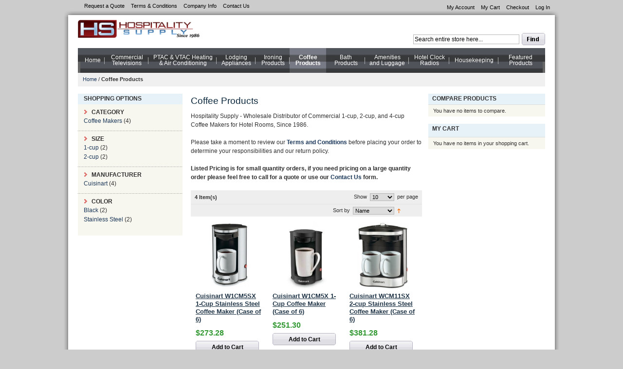

--- FILE ---
content_type: text/html; charset=UTF-8
request_url: https://www.hospitalitysupply.com/coffee-products.html
body_size: 8400
content:
<!DOCTYPE html PUBLIC "-//W3C//DTD XHTML 1.0 Strict//EN" "http://www.w3.org/TR/xhtml1/DTD/xhtml1-strict.dtd">
<html xmlns="http://www.w3.org/1999/xhtml" xml:lang="en" lang="en">
<head>
    <title>Hospitality Supply - Wholesale Distributor of Commercial Coffee Makers for Hotel Rooms</title>
<meta http-equiv="Content-Type" content="text/html; charset=utf-8" />
<meta http-equiv="X-UA-Compatible" content="IE=edge">
<meta name="viewport" content="user-scalable=no, width=device-width, initial-scale=1, maximum-scale=1.0">
<meta name="description" content="Hospitality Supply - Wholesale Distributor of Commercial 1-cup, 2-cup, and 4-cup Coffee Makers for Hotel Rooms, Contact Us for a Quote today!" />
<meta name="keywords" content="cuisinart, 
coffee maker,
stainless steel,
commercial,
small,
4 cup,
2 cup,
coffee makers,
one cup,
1 cup,
single cup,
single serving,
in-room,
hotel,
hotel room" />
<meta name="robots" content="INDEX,FOLLOW" />
<link rel="icon" href="https://www.hospitalitysupply.com/skin/frontend/default/megastore/favicon.ico" type="image/x-icon" />
<link rel="shortcut icon" href="https://www.hospitalitysupply.com/skin/frontend/default/megastore/favicon.ico" type="image/x-icon" />

<script type="text/javascript">
//<![CDATA[
    var BLANK_URL = 'https://www.hospitalitysupply.com/js/blank.html';
    var BLANK_IMG = 'https://www.hospitalitysupply.com/js/spacer.gif';
//]]>
</script>
<link rel="stylesheet" type="text/css" href="https://www.hospitalitysupply.com/skin/frontend/default/megastore/css/reset.css" media="all" />
<link rel="stylesheet" type="text/css" href="https://www.hospitalitysupply.com/skin/frontend/default/megastore/css/boxes.css" media="all" />
<link rel="stylesheet" type="text/css" href="https://www.hospitalitysupply.com/skin/frontend/default/megastore/css/menu.css" media="all" />
<link rel="stylesheet" type="text/css" href="https://www.hospitalitysupply.com/skin/frontend/default/megastore/css/clears.css" media="all" />
<link rel="stylesheet" type="text/css" href="https://www.hospitalitysupply.com/skin/frontend/default/megastore/css/jquery.mmenu.all.css" media="all" />
<link rel="stylesheet" type="text/css" href="https://www.hospitalitysupply.com/skin/frontend/default/megastore/css/easy-responsive-tabs.css" media="all" />
<link rel="stylesheet" type="text/css" href="https://www.hospitalitysupply.com/skin/frontend/base/default/css/magestore/bannerslider/popup.css" media="all" />
<link rel="stylesheet" type="text/css" href="https://www.hospitalitysupply.com/skin/frontend/default/megastore/css/print.css" media="print" />
<script type="text/javascript" src="https://www.hospitalitysupply.com/js/menu/jquery-1.11.3.min.js"></script>
<script type="text/javascript" src="https://www.hospitalitysupply.com/js/prototype/prototype.js"></script>
<script type="text/javascript" src="https://www.hospitalitysupply.com/js/prototype/validation.js"></script>
<script type="text/javascript" src="https://www.hospitalitysupply.com/js/scriptaculous/builder.js"></script>
<script type="text/javascript" src="https://www.hospitalitysupply.com/js/scriptaculous/effects.js"></script>
<script type="text/javascript" src="https://www.hospitalitysupply.com/js/scriptaculous/dragdrop.js"></script>
<script type="text/javascript" src="https://www.hospitalitysupply.com/js/scriptaculous/controls.js"></script>
<script type="text/javascript" src="https://www.hospitalitysupply.com/js/scriptaculous/slider.js"></script>
<script type="text/javascript" src="https://www.hospitalitysupply.com/js/varien/js.js"></script>
<script type="text/javascript" src="https://www.hospitalitysupply.com/js/varien/form.js"></script>
<script type="text/javascript" src="https://www.hospitalitysupply.com/js/varien/menu.js"></script>
<script type="text/javascript" src="https://www.hospitalitysupply.com/js/mage/translate.js"></script>
<script type="text/javascript" src="https://www.hospitalitysupply.com/js/mage/cookies.js"></script>
<script type="text/javascript" src="https://www.hospitalitysupply.com/js/lib/ccard.js"></script>
<script type="text/javascript" src="https://www.hospitalitysupply.com/js/menu/jquery.mmenu.min.all.js"></script>
<script type="text/javascript" src="https://www.hospitalitysupply.com/js/menu/easyResponsiveTabs.js"></script>
<script type="text/javascript" src="https://www.hospitalitysupply.com/js/magestore/bannerslider/lightbox.js"></script>
<link href="https://www.hospitalitysupply.com/rss/default/coffee-products" title="Coffee Products RSS Feed" rel="alternate" type="application/rss+xml" />
<link rel="canonical" href="https://www.hospitalitysupply.com/coffee-products.html" />
<!--[if lt IE 8]>
<link rel="stylesheet" type="text/css" href="https://www.hospitalitysupply.com/skin/frontend/default/megastore/css/iestyles.css" media="all" />
<![endif]-->
<!--[if lt IE 7]>
<link rel="stylesheet" type="text/css" href="https://www.hospitalitysupply.com/skin/frontend/default/megastore/css/ie7minus.css" media="all" />
<script type="text/javascript" src="https://www.hospitalitysupply.com/js/lib/ds-sleight.js"></script>
<script type="text/javascript" src="https://www.hospitalitysupply.com/js/varien/iehover-fix.js"></script>
<![endif]-->
<script type="text/javascript">//<![CDATA[
        var Translator = new Translate([]);
        //]]></script><!-- Start Load widget engine -->
<script type="text/javascript" src="https://www.hospitalitysupply.com/skin/frontend/default/megastore/simpleboard/swfobject.js"></script>
<!-- End Load widget engine --></head>
<body class=" catalog-category-view categorypath-coffee-products-html category-coffee-products">
<div id="main-wrapper">
<div id="wrapper-top">
<div class="container">
	<ul id="customercenter-list" class="clearfix">
		<ul>
<li><a href="https://www.hospitalitysupply.com/request-quote/">Request a Quote</a></li>
<li><a href="https://www.hospitalitysupply.com/Conditions?___store=default/Terms &amp; Conditions">Terms &amp; Conditions</a></li>
<li><a href="https://www.hospitalitysupply.com/about?___store=default/Company Info">Company Info</a></li>
<li class="last"><a href="https://www.hospitalitysupply.com/contacts/">Contact Us</a></li>
</ul>	
	</ul>   
    <ul id="shopping-list" class="clearfix">
		    <div>
        <ul>
                            <li  class="first"><a href="https://www.hospitalitysupply.com/customer/account/" title="My Account" >My Account</a></li>
                            <li ><a href="https://www.hospitalitysupply.com/checkout/cart/" title="My Cart" class="top-link-cart">My Cart</a></li>
                            <li ><a href="https://www.hospitalitysupply.com/checkout/" title="Checkout" class="top-link-checkout">Checkout</a></li>
                            <li  class="last"><a href="https://www.hospitalitysupply.com/customer/account/login/" title="Log In" >Log In</a></li>
                    </ul>
   </div>
	</ul>
</div>
</div>

<div class="wrapper">
<div class="container">  
<div class="container-inner">
        <noscript>
        <div class="noscript">
            <div class="noscript-inner">
                <p><strong>We detected that your JavaScript seem to be disabled.</strong></p>
                <p>You must have JavaScript enabled in your browser to utilize the functionality of this website.</p>
            </div>
        </div>
    </noscript>

    <!-- start header -->
    <div class="header">
          

<div class="header-top-container">
    <div class="header-top">  
        <div class="mob-nav">
            <a class="menu-btn" href="#mob-menu"></a>
            <nav id="mob-menu">
                                                                                    <ul>
                        <li><a href="https://www.hospitalitysupply.com/">Home</a></li>
                                                    <li>
                                <a href="https://www.hospitalitysupply.com/commercial-tvs.html">
                                    Commercial Televisions                                </a>
                                                                                                                                    <ul>
                                                                                    <li>
                                                <a href="https://www.hospitalitysupply.com/commercial-tvs/lodging.html">
                                                    Lodging                                                </a>
                                                                                                                                                                                                    <ul>
                                                                                                                    <li>
                                                                <a href="https://www.hospitalitysupply.com/commercial-tvs/lodging/non-proidiom-noblan.html">
                                                                    Non Pro:Idiom no b-Lan                                                                </a>
                                                            </li>
                                                                                                                    <li>
                                                                <a href="https://www.hospitalitysupply.com/commercial-tvs/lodging/proidiom-noblan.html">
                                                                    Pro:Idiom no b-Lan                                                                </a>
                                                            </li>
                                                                                                                    <li>
                                                                <a href="https://www.hospitalitysupply.com/commercial-tvs/lodging/proidiom-blan.html">
                                                                    Pro:Idiom with b-Lan                                                                </a>
                                                            </li>
                                                                                                                    <li>
                                                                <a href="https://www.hospitalitysupply.com/commercial-tvs/lodging/smart-tv.html">
                                                                    SMART TV                                                                </a>
                                                            </li>
                                                                                                            </ul>
                                                                                            </li>
                                                                                    <li>
                                                <a href="https://www.hospitalitysupply.com/commercial-tvs/healthcare.html">
                                                    Healthcare                                                </a>
                                                                                                                                                                                            </li>
                                                                                    <li>
                                                <a href="https://www.hospitalitysupply.com/commercial-tvs/tv-accessories.html">
                                                    Accessories                                                </a>
                                                                                                                                                                                                    <ul>
                                                                                                                    <li>
                                                                <a href="https://www.hospitalitysupply.com/commercial-tvs/tv-accessories/tv-interface-cards-boxes.html">
                                                                    Interface Cards & Boxes                                                                </a>
                                                            </li>
                                                                                                                    <li>
                                                                <a href="https://www.hospitalitysupply.com/commercial-tvs/tv-accessories/mounts-brackets.html">
                                                                    Mounts & Brackets                                                                </a>
                                                            </li>
                                                                                                                    <li>
                                                                <a href="https://www.hospitalitysupply.com/commercial-tvs/tv-accessories/remotes.html">
                                                                    Remotes                                                                </a>
                                                            </li>
                                                                                                            </ul>
                                                                                            </li>
                                                                            </ul>
                                                            </li>
                                                    <li>
                                <a href="https://www.hospitalitysupply.com/air-conditioning.html">
                                    PTAC & VTAC Heating & Air Conditioning                                </a>
                                                                                                                                    <ul>
                                                                                    <li>
                                                <a href="https://www.hospitalitysupply.com/air-conditioning/42inch-ptacs.html">
                                                    42inch Thru-the-Wall (MADE IN THE USA)                                                </a>
                                                                                                                                                                                                    <ul>
                                                                                                                    <li>
                                                                <a href="https://www.hospitalitysupply.com/air-conditioning/42inch-ptacs/makeup-air.html">
                                                                    Makeup Air Units                                                                </a>
                                                            </li>
                                                                                                                    <li>
                                                                <a href="https://www.hospitalitysupply.com/air-conditioning/42inch-ptacs/corrosion-protection.html">
                                                                    Corrosion Protection Units                                                                </a>
                                                            </li>
                                                                                                            </ul>
                                                                                            </li>
                                                                                    <li>
                                                <a href="https://www.hospitalitysupply.com/air-conditioning/26inch-ptacs.html">
                                                    26inch Thru-the-Wall                                                </a>
                                                                                                                                                                                            </li>
                                                                                    <li>
                                                <a href="https://www.hospitalitysupply.com/air-conditioning/verticals-vtac.html">
                                                    Vertical Units                                                </a>
                                                                                                                                                                                                    <ul>
                                                                                                                    <li>
                                                                <a href="https://www.hospitalitysupply.com/air-conditioning/verticals-vtac/makeup-air-vtac.html">
                                                                    Makeup Air Units                                                                </a>
                                                            </li>
                                                                                                            </ul>
                                                                                            </li>
                                                                                    <li>
                                                <a href="https://www.hospitalitysupply.com/air-conditioning/ptac-accessories.html">
                                                    Accessories                                                </a>
                                                                                                                                                                                            </li>
                                                                                    <li>
                                                <a href="https://www.hospitalitysupply.com/air-conditioning/hotpoint-42inch-ptacs.html">
                                                    42inch Hotpoint by GE Thru-the-Wall PTACs                                                </a>
                                                                                                                                                                                            </li>
                                                                            </ul>
                                                            </li>
                                                    <li>
                                <a href="https://www.hospitalitysupply.com/appliances.html">
                                    Lodging Appliances                                </a>
                                                                                                                                    <ul>
                                                                                    <li>
                                                <a href="https://www.hospitalitysupply.com/appliances/refrigerators.html">
                                                    Refrigerators                                                </a>
                                                                                                                                                                                            </li>
                                                                                    <li>
                                                <a href="https://www.hospitalitysupply.com/appliances/microwaves.html">
                                                    Microwaves                                                </a>
                                                                                                                                                                                            </li>
                                                                                    <li>
                                                <a href="https://www.hospitalitysupply.com/appliances/cabinets.html">
                                                    Cabinets                                                </a>
                                                                                                                                                                                            </li>
                                                                            </ul>
                                                            </li>
                                                    <li>
                                <a href="https://www.hospitalitysupply.com/ironing-products.html">
                                    Ironing Products                                </a>
                                                                                                                                    <ul>
                                                                                    <li>
                                                <a href="https://www.hospitalitysupply.com/ironing-products/irons.html">
                                                    Irons                                                </a>
                                                                                                                                                                                            </li>
                                                                                    <li>
                                                <a href="https://www.hospitalitysupply.com/ironing-products/boards.html">
                                                    Boards                                                </a>
                                                                                                                                                                                            </li>
                                                                                    <li>
                                                <a href="https://www.hospitalitysupply.com/ironing-products/board-covers-1.html">
                                                    Covers & Pads                                                </a>
                                                                                                                                                                                            </li>
                                                                                    <li>
                                                <a href="https://www.hospitalitysupply.com/ironing-products/organizers.html">
                                                    Organizers                                                </a>
                                                                                                                                                                                            </li>
                                                                            </ul>
                                                            </li>
                                                    <li>
                                <a href="https://www.hospitalitysupply.com/coffee-products.html">
                                    Coffee Products                                </a>
                                                                                                                                    <ul>
                                                                                    <li>
                                                <a href="https://www.hospitalitysupply.com/coffee-products/coffee-makers.html">
                                                    Coffee Makers                                                </a>
                                                                                                                                                                                            </li>
                                                                                    <li>
                                                <a href="https://www.hospitalitysupply.com/coffee-products/replacement-parts.html">
                                                    Replacement Parts                                                </a>
                                                                                                                                                                                            </li>
                                                                            </ul>
                                                            </li>
                                                    <li>
                                <a href="https://www.hospitalitysupply.com/bathroom-products.html">
                                    Bath Products                                </a>
                                                                                                                                    <ul>
                                                                                    <li>
                                                <a href="https://www.hospitalitysupply.com/bathroom-products/hair-dryers.html">
                                                    Hair Dryers                                                </a>
                                                                                                                                                                                            </li>
                                                                                    <li>
                                                <a href="https://www.hospitalitysupply.com/bathroom-products/mirrors.html">
                                                    Mirrors                                                </a>
                                                                                                                                                                                            </li>
                                                                                    <li>
                                                <a href="https://www.hospitalitysupply.com/bathroom-products/showerheads.html">
                                                    Showerheads                                                </a>
                                                                                                                                                                                            </li>
                                                                            </ul>
                                                            </li>
                                                    <li>
                                <a href="https://www.hospitalitysupply.com/guest-amenities.html">
                                    Amenities and Luggage                                </a>
                                                                                                                                    <ul>
                                                                                    <li>
                                                <a href="https://www.hospitalitysupply.com/guest-amenities/luggage-racks.html">
                                                    Luggage Racks                                                </a>
                                                                                                                                                                                            </li>
                                                                                    <li>
                                                <a href="https://www.hospitalitysupply.com/guest-amenities/bellman-carts.html">
                                                    Bellman Carts                                                </a>
                                                                                                                                                                                            </li>
                                                                                    <li>
                                                <a href="https://www.hospitalitysupply.com/guest-amenities/amenities.html">
                                                    Guest Amenities                                                </a>
                                                                                                                                                                                            </li>
                                                                            </ul>
                                                            </li>
                                                    <li>
                                <a href="https://www.hospitalitysupply.com/clock-radios.html">
                                    Hotel Clock Radios                                </a>
                                                                                                                                    <ul>
                                                                                    <li>
                                                <a href="https://www.hospitalitysupply.com/clock-radios/radios.html">
                                                    Clock Radios                                                </a>
                                                                                                                                                                                            </li>
                                                                                    <li>
                                                <a href="https://www.hospitalitysupply.com/clock-radios/ipod-docks.html">
                                                    IPod Docks                                                </a>
                                                                                                                                                                                            </li>
                                                                            </ul>
                                                            </li>
                                                    <li>
                                <a href="https://www.hospitalitysupply.com/housekeeping.html">
                                    Housekeeping                                </a>
                                                                                                                            </li>
                                                    <li>
                                <a href="https://www.hospitalitysupply.com/featured-products.html">
                                    Featured Products                                </a>
                                                                                                                            </li>
                                                <ul>
<li><a href="https://www.hospitalitysupply.com/request-quote/">Request a Quote</a></li>
<li><a href="https://www.hospitalitysupply.com/Conditions?___store=default/Terms &amp; Conditions">Terms &amp; Conditions</a></li>
<li><a href="https://www.hospitalitysupply.com/about?___store=default/Company Info">Company Info</a></li>
<li class="last"><a href="https://www.hospitalitysupply.com/contacts/">Contact Us</a></li>
</ul>                    </ul>
                
            </nav>
        </div>


        <div class="logo"><a href="https://www.hospitalitysupply.com/"><img src="https://www.hospitalitysupply.com/skin/frontend/default/f002/images/logo.png" alt="Hospitality Supply" /></a></div>
        <p class="no-display"><a href="#main"><strong>Skip to Main Content &raquo;</strong></a></p>
                <div class="quick-access">
            <div class="shop-access">
                <form id="search_mini_form" action="https://www.hospitalitysupply.com/catalogsearch/result/" method="get">
    <fieldset>
    <legend>Search Site</legend>
    <div class="mini-search">
        <input id="search" type="text" class="input-text" name="q" value=""/>
        <input type="image" src="https://www.hospitalitysupply.com/skin/frontend/default/megastore/images/button-find.gif" alt="Go"/>
        <div id="search_autocomplete" class="search-autocomplete"></div>
        <script type="text/javascript">
            var searchForm = new Varien.searchForm('search_mini_form', 'search', 'Search entire store here...');
            searchForm.initAutocomplete('https://www.hospitalitysupply.com/catalogsearch/ajax/suggest/', 'search_autocomplete');
        </script>
    </div>
    </fieldset>
</form>            </div>
        </div>
    </div>
</div>

<div id="headernav">
    <div class="header-nav-container">
    <div class="header-nav">
    
    <div id="categories">
    <ul id="category-list" class="clearfix">        
        <div class='nav-primary'>
			<ul id="nav" class="float-left">
				<li class="primary-link"><a href="https://www.hospitalitysupply.com/"><span>Home</span></a></li>
							        <li class="level0 nav-1 parent" onmouseover="toggleMenu(this,1)" onmouseout="toggleMenu(this,0)">
<a href="https://www.hospitalitysupply.com/commercial-tvs.html">
<span>Commercial Televisions</span>
</a>
<ul class="level0">
<li class="level1 nav-1-1 first parent" onmouseover="toggleMenu(this,1)" onmouseout="toggleMenu(this,0)">
<a href="https://www.hospitalitysupply.com/commercial-tvs/lodging.html">
<span>Lodging</span>
</a>
<ul class="level1">
<li class="level2 nav-1-1-1 first">
<a href="https://www.hospitalitysupply.com/commercial-tvs/lodging/non-proidiom-noblan.html">
<span>Non Pro:Idiom no b-Lan</span>
</a>
</li><li class="level2 nav-1-1-2">
<a href="https://www.hospitalitysupply.com/commercial-tvs/lodging/proidiom-noblan.html">
<span>Pro:Idiom no b-Lan</span>
</a>
</li><li class="level2 nav-1-1-3">
<a href="https://www.hospitalitysupply.com/commercial-tvs/lodging/proidiom-blan.html">
<span>Pro:Idiom with b-Lan</span>
</a>
</li><li class="level2 nav-1-1-4 last">
<a href="https://www.hospitalitysupply.com/commercial-tvs/lodging/smart-tv.html">
<span>SMART TV</span>
</a>
</li>
</ul>
</li><li class="level1 nav-1-2">
<a href="https://www.hospitalitysupply.com/commercial-tvs/healthcare.html">
<span>Healthcare</span>
</a>
</li><li class="level1 nav-1-3 last parent" onmouseover="toggleMenu(this,1)" onmouseout="toggleMenu(this,0)">
<a href="https://www.hospitalitysupply.com/commercial-tvs/tv-accessories.html">
<span>Accessories</span>
</a>
<ul class="level1">
<li class="level2 nav-1-3-5 first">
<a href="https://www.hospitalitysupply.com/commercial-tvs/tv-accessories/tv-interface-cards-boxes.html">
<span>Interface Cards &amp; Boxes</span>
</a>
</li><li class="level2 nav-1-3-6">
<a href="https://www.hospitalitysupply.com/commercial-tvs/tv-accessories/mounts-brackets.html">
<span>Mounts &amp; Brackets</span>
</a>
</li><li class="level2 nav-1-3-7 last">
<a href="https://www.hospitalitysupply.com/commercial-tvs/tv-accessories/remotes.html">
<span>Remotes</span>
</a>
</li>
</ul>
</li>
</ul>
</li>			    			        <li class="level0 nav-2 parent" onmouseover="toggleMenu(this,1)" onmouseout="toggleMenu(this,0)">
<a href="https://www.hospitalitysupply.com/air-conditioning.html">
<span>PTAC &amp; VTAC Heating &amp; Air Conditioning</span>
</a>
<ul class="level0">
<li class="level1 nav-2-1 first parent" onmouseover="toggleMenu(this,1)" onmouseout="toggleMenu(this,0)">
<a href="https://www.hospitalitysupply.com/air-conditioning/42inch-ptacs.html">
<span>42inch Thru-the-Wall (MADE IN THE USA)</span>
</a>
<ul class="level1">
<li class="level2 nav-2-1-1 first">
<a href="https://www.hospitalitysupply.com/air-conditioning/42inch-ptacs/makeup-air.html">
<span>Makeup Air Units</span>
</a>
</li><li class="level2 nav-2-1-2 last">
<a href="https://www.hospitalitysupply.com/air-conditioning/42inch-ptacs/corrosion-protection.html">
<span>Corrosion Protection Units</span>
</a>
</li>
</ul>
</li><li class="level1 nav-2-2">
<a href="https://www.hospitalitysupply.com/air-conditioning/26inch-ptacs.html">
<span>26inch Thru-the-Wall</span>
</a>
</li><li class="level1 nav-2-3 parent" onmouseover="toggleMenu(this,1)" onmouseout="toggleMenu(this,0)">
<a href="https://www.hospitalitysupply.com/air-conditioning/verticals-vtac.html">
<span>Vertical Units</span>
</a>
<ul class="level1">
<li class="level2 nav-2-3-3 first last">
<a href="https://www.hospitalitysupply.com/air-conditioning/verticals-vtac/makeup-air-vtac.html">
<span>Makeup Air Units</span>
</a>
</li>
</ul>
</li><li class="level1 nav-2-4">
<a href="https://www.hospitalitysupply.com/air-conditioning/ptac-accessories.html">
<span>Accessories</span>
</a>
</li><li class="level1 nav-2-5 last">
<a href="https://www.hospitalitysupply.com/air-conditioning/hotpoint-42inch-ptacs.html">
<span>42inch Hotpoint by GE Thru-the-Wall PTACs</span>
</a>
</li>
</ul>
</li>			    			        <li class="level0 nav-3 parent" onmouseover="toggleMenu(this,1)" onmouseout="toggleMenu(this,0)">
<a href="https://www.hospitalitysupply.com/appliances.html">
<span>Lodging Appliances</span>
</a>
<ul class="level0">
<li class="level1 nav-3-1 first">
<a href="https://www.hospitalitysupply.com/appliances/refrigerators.html">
<span>Refrigerators</span>
</a>
</li><li class="level1 nav-3-2">
<a href="https://www.hospitalitysupply.com/appliances/microwaves.html">
<span>Microwaves</span>
</a>
</li><li class="level1 nav-3-3 last">
<a href="https://www.hospitalitysupply.com/appliances/cabinets.html">
<span>Cabinets</span>
</a>
</li>
</ul>
</li>			    			        <li class="level0 nav-4 parent" onmouseover="toggleMenu(this,1)" onmouseout="toggleMenu(this,0)">
<a href="https://www.hospitalitysupply.com/ironing-products.html">
<span>Ironing Products</span>
</a>
<ul class="level0">
<li class="level1 nav-4-1 first">
<a href="https://www.hospitalitysupply.com/ironing-products/irons.html">
<span>Irons</span>
</a>
</li><li class="level1 nav-4-2">
<a href="https://www.hospitalitysupply.com/ironing-products/boards.html">
<span>Boards</span>
</a>
</li><li class="level1 nav-4-3">
<a href="https://www.hospitalitysupply.com/ironing-products/board-covers-1.html">
<span>Covers &amp; Pads</span>
</a>
</li><li class="level1 nav-4-4 last">
<a href="https://www.hospitalitysupply.com/ironing-products/organizers.html">
<span>Organizers</span>
</a>
</li>
</ul>
</li>			    			        <li class="level0 nav-5 active parent" onmouseover="toggleMenu(this,1)" onmouseout="toggleMenu(this,0)">
<a href="https://www.hospitalitysupply.com/coffee-products.html">
<span>Coffee Products</span>
</a>
<ul class="level0">
<li class="level1 nav-5-1 first">
<a href="https://www.hospitalitysupply.com/coffee-products/coffee-makers.html">
<span>Coffee Makers</span>
</a>
</li><li class="level1 nav-5-2 last">
<a href="https://www.hospitalitysupply.com/coffee-products/replacement-parts.html">
<span>Replacement Parts</span>
</a>
</li>
</ul>
</li>			    			        <li class="level0 nav-6 parent" onmouseover="toggleMenu(this,1)" onmouseout="toggleMenu(this,0)">
<a href="https://www.hospitalitysupply.com/bathroom-products.html">
<span>Bath Products</span>
</a>
<ul class="level0">
<li class="level1 nav-6-1 first">
<a href="https://www.hospitalitysupply.com/bathroom-products/hair-dryers.html">
<span>Hair Dryers</span>
</a>
</li><li class="level1 nav-6-2">
<a href="https://www.hospitalitysupply.com/bathroom-products/mirrors.html">
<span>Mirrors</span>
</a>
</li><li class="level1 nav-6-3 last">
<a href="https://www.hospitalitysupply.com/bathroom-products/showerheads.html">
<span>Showerheads</span>
</a>
</li>
</ul>
</li>			    			        <li class="level0 nav-7 parent" onmouseover="toggleMenu(this,1)" onmouseout="toggleMenu(this,0)">
<a href="https://www.hospitalitysupply.com/guest-amenities.html">
<span>Amenities and Luggage</span>
</a>
<ul class="level0">
<li class="level1 nav-7-1 first">
<a href="https://www.hospitalitysupply.com/guest-amenities/luggage-racks.html">
<span>Luggage Racks</span>
</a>
</li><li class="level1 nav-7-2">
<a href="https://www.hospitalitysupply.com/guest-amenities/bellman-carts.html">
<span>Bellman Carts</span>
</a>
</li><li class="level1 nav-7-3 last">
<a href="https://www.hospitalitysupply.com/guest-amenities/amenities.html">
<span>Guest Amenities</span>
</a>
</li>
</ul>
</li>			    			        <li class="level0 nav-8 parent" onmouseover="toggleMenu(this,1)" onmouseout="toggleMenu(this,0)">
<a href="https://www.hospitalitysupply.com/clock-radios.html">
<span>Hotel Clock Radios</span>
</a>
<ul class="level0">
<li class="level1 nav-8-1 first">
<a href="https://www.hospitalitysupply.com/clock-radios/radios.html">
<span>Clock Radios</span>
</a>
</li><li class="level1 nav-8-2 last">
<a href="https://www.hospitalitysupply.com/clock-radios/ipod-docks.html">
<span>IPod Docks</span>
</a>
</li>
</ul>
</li>			    			        <li class="level0 nav-9">
<a href="https://www.hospitalitysupply.com/housekeeping.html">
<span>Housekeeping</span>
</a>
</li>			    			        <li class="level0 nav-10">
<a href="https://www.hospitalitysupply.com/featured-products.html">
<span>Featured Products</span>
</a>
</li>			    			</ul>
		</div>
	</ul>
    </div>
        
    </div>
    </div>


</div>

<div id="breadcrumb-and-search-nav">
    <div id="breadcrumb-nav">
      <h4 class="no-display">You're currently on:</h4>
<ul class="breadcrumbs">
            <li class="home">
                    <a href="https://www.hospitalitysupply.com/" title="Go to Home Page">Home</a>
                </li>
                <li> / </li>
                    <li class="category9">
                    <strong>Coffee Products</strong>
                </li>
            </ul>
  </div>
</div>
    </div>
    
    <!-- end header -->

    <!-- start middle -->
    <div class="middle-container">
        <div class="middle col-3-layout">
                    <!-- start left -->
            <div class="col-left side-col">
                    <div class="box layered-nav">
        <div class="head">
            <h3>Shop by</h3>
        </div>

        <div class="border-creator">
                            <div class="narrow-by">
                <h4>Shopping Options</h4>
                <h4 class="mob-narrow-by">Shopping Options</h4>
            <dl id="narrow-by-list">
                                                                <dt>Category</dt>
                <dd>
                
<ol>
    <li>
        <a href="https://www.hospitalitysupply.com/coffee-products/coffee-makers.html">Coffee Makers</a>
        (4)
    </li>
</ol>
                </dd>
                                                                <dt>Size</dt>
                <dd>
                
<ol>
    <li>
        <a href="https://www.hospitalitysupply.com/coffee-products/l/1_cup.html">1-cup</a>
        (2)
    </li>
    <li>
        <a href="https://www.hospitalitysupply.com/coffee-products/l/2_cup.html">2-cup</a>
        (2)
    </li>
</ol>
                </dd>
                                                                <dt>Manufacturer</dt>
                <dd>
                
<ol>
    <li>
        <a href="https://www.hospitalitysupply.com/coffee-products/l/cuisinart.html">Cuisinart</a>
        (4)
    </li>
</ol>
                </dd>
                                                                <dt>Color</dt>
                <dd>
                
<ol>
    <li>
        <a href="https://www.hospitalitysupply.com/coffee-products/l/black.html">Black</a>
        (2)
    </li>
    <li>
        <a href="https://www.hospitalitysupply.com/coffee-products/l/stainless_steel.html">Stainless Steel</a>
        (2)
    </li>
</ol>
                </dd>
                                            </dl>
            <script type="text/javascript">decorateDataList('narrow-by-list')</script>
            </div>
                    </div>
    </div>
<!-- [ends] .browse-by // -->
            </div>
            <!-- end left -->

            <!-- start center -->
            <div id="main" class="col-main">
                <!-- start global messages -->
                                    <!-- end global messages -->

                <!-- start content -->
                        <div class="category-head">
<!--             <a href="https://www.hospitalitysupply.com/rss/default/coffee-products" class="link-feed right">Subscribe to RSS Feed</a>
     -->
    <h2>Coffee Products</h2>
    </div>
                <div class="category-description"><p><span style="font-family: 'comic sans ms', sans-serif;">Hospitality Supply - Wholesale Distributor of Commercial 1-cup, 2-cup, and 4-cup Coffee Makers for Hotel Rooms, Since 1986.</span></p>
<p><span style="font-family: 'comic sans ms', sans-serif;">Please take a moment to review our <a href="https://www.hospitalitysupply.com/Conditions?___store=default/Terms%20&amp;%20Conditions"><strong>Terms and Conditions</strong></a> before placing your order to determine your responsibilities and our return policy.</span></p>
<p><span style="font-family: 'comic sans ms', sans-serif;"><strong>Listed Pricing is for small quantity orders, if you need pricing on a large quantity order please feel free to call for a quote or use our <a href="https://www.hospitalitysupply.com/contacts/">Contact Us</a> form.</strong></span></p></div>
        
    <div class="pager">
            <div class="total-item">
                            <strong>4 Item(s)</strong>
                        </div>
                        <div class="a-right">
                Show <select onchange="setLocation(this.value)">
                                    <option value="https://www.hospitalitysupply.com/coffee-products.html?limit=10" selected="selected">
                        10                    </option>
                                    <option value="https://www.hospitalitysupply.com/coffee-products.html?limit=20">
                        20                    </option>
                                    <option value="https://www.hospitalitysupply.com/coffee-products.html?limit=50">
                        50                    </option>
                                </select> per page            </div>
    </div>
        <div class="view-by">
                        <div>
                                            </div>
                        <div class="sort-by">
                Sort by <select onchange="setLocation(this.value)">
                                    <option value="https://www.hospitalitysupply.com/coffee-products.html?dir=asc&amp;order=position">
                        Position                    </option>
                                    <option value="https://www.hospitalitysupply.com/coffee-products.html?dir=asc&amp;order=name" selected="selected">
                        Name                    </option>
                                    <option value="https://www.hospitalitysupply.com/coffee-products.html?dir=asc&amp;order=price">
                        Price                    </option>
                                    <option value="https://www.hospitalitysupply.com/coffee-products.html?dir=asc&amp;order=manufacturer">
                        Manufacturer                    </option>
                                    <option value="https://www.hospitalitysupply.com/coffee-products.html?dir=asc&amp;order=msrp_enabled">
                        Apply MAP                    </option>
                                    <option value="https://www.hospitalitysupply.com/coffee-products.html?dir=asc&amp;order=msrp_display_actual_price_type">
                        Display Actual Price                    </option>
                                    <option value="https://www.hospitalitysupply.com/coffee-products.html?dir=asc&amp;order=msrp">
                        Manufacturer's Suggested Retail Price                    </option>
                                </select>
                                    <a href="https://www.hospitalitysupply.com/coffee-products.html?dir=desc&amp;order=name"><img src="https://www.hospitalitysupply.com/skin/frontend/default/megastore/images/sort_asc_arrow.gif" alt="Set Descending Direction" class="v-middle" /></a>
                            </div>
    </div>
    
<div class="listing-type-grid catalog-listing">
<ol class="grid-row">
                            <li class="item">
                <p class="product-image">
                    <a href="https://www.hospitalitysupply.com/coffee-products/w1cm5sx" title="alt=&quot;Cuisinart W1CM5SX 1-Cup Coffee Maker&quot;">
                        <img src="https://www.hospitalitysupply.com/media/catalog/product/cache/1/small_image/235x235/9df78eab33525d08d6e5fb8d27136e95/w/1/w1cm5s.jpg" width="164" height="210" alt="alt=&quot;Cuisinart W1CM5SX 1-Cup Coffee Maker&quot;" title="alt=&quot;Cuisinart W1CM5SX 1-Cup Coffee Maker&quot;" />
                    </a>
                </p>
                <h5><a href="https://www.hospitalitysupply.com/coffee-products/w1cm5sx" title="Cuisinart W1CM5SX 1-Cup Stainless Steel Coffee Maker (Case of 6)">Cuisinart W1CM5SX 1-Cup Stainless Steel Coffee Maker (Case of 6)</a></h5>
                                

        
    <div class="price-box">
                                                            <span class="regular-price" id="product-price-225">
                    <span class="price">$273.28</span>                </span>
                        
        </div>

                                    <button class="form-button" onclick="setLocation('https://www.hospitalitysupply.com/checkout/cart/add/uenc/aHR0cHM6Ly93d3cuaG9zcGl0YWxpdHlzdXBwbHkuY29tL2NvZmZlZS1wcm9kdWN0cy5odG1s/product/225/form_key/jO1escIwbywxWtlz/')"><span>Add to Cart</span></button>
                                <p class="add-to">
                                                            <a href="https://www.hospitalitysupply.com/catalog/product_compare/add/product/225/uenc/aHR0cHM6Ly93d3cuaG9zcGl0YWxpdHlzdXBwbHkuY29tL2NvZmZlZS1wcm9kdWN0cy5odG1s/form_key/jO1escIwbywxWtlz/">Add to Compare</a>
                                    </p>
            </li>
                                <li class="item">
                <p class="product-image">
                    <a href="https://www.hospitalitysupply.com/coffee-products/w1cm5x" title="alt=&quot;Cuisinart W1CM5X 1-Cup Coffee Maker&quot;">
                        <img src="https://www.hospitalitysupply.com/media/catalog/product/cache/1/small_image/235x235/9df78eab33525d08d6e5fb8d27136e95/w/1/w1cm5_2.jpg" width="164" height="210" alt="alt=&quot;Cuisinart W1CM5X 1-Cup Coffee Maker&quot;" title="alt=&quot;Cuisinart W1CM5X 1-Cup Coffee Maker&quot;" />
                    </a>
                </p>
                <h5><a href="https://www.hospitalitysupply.com/coffee-products/w1cm5x" title="Cuisinart W1CM5X 1-Cup Coffee Maker (Case of 6)">Cuisinart W1CM5X 1-Cup Coffee Maker (Case of 6)</a></h5>
                                

        
    <div class="price-box">
                                                            <span class="regular-price" id="product-price-134">
                    <span class="price">$251.30</span>                </span>
                        
        </div>

                                    <button class="form-button" onclick="setLocation('https://www.hospitalitysupply.com/checkout/cart/add/uenc/aHR0cHM6Ly93d3cuaG9zcGl0YWxpdHlzdXBwbHkuY29tL2NvZmZlZS1wcm9kdWN0cy5odG1s/product/134/form_key/jO1escIwbywxWtlz/')"><span>Add to Cart</span></button>
                                <p class="add-to">
                                                            <a href="https://www.hospitalitysupply.com/catalog/product_compare/add/product/134/uenc/aHR0cHM6Ly93d3cuaG9zcGl0YWxpdHlzdXBwbHkuY29tL2NvZmZlZS1wcm9kdWN0cy5odG1s/form_key/jO1escIwbywxWtlz/">Add to Compare</a>
                                    </p>
            </li>
                                <li class="item">
                <p class="product-image">
                    <a href="https://www.hospitalitysupply.com/coffee-products/wcm11sx" title="alt=&quot;Cuisinart WCM11SX 2-Cup Coffee Maker&quot;">
                        <img src="https://www.hospitalitysupply.com/media/catalog/product/cache/1/small_image/235x235/9df78eab33525d08d6e5fb8d27136e95/w/c/wcm11s.jpg" width="164" height="210" alt="alt=&quot;Cuisinart WCM11SX 2-Cup Coffee Maker&quot;" title="alt=&quot;Cuisinart WCM11SX 2-Cup Coffee Maker&quot;" />
                    </a>
                </p>
                <h5><a href="https://www.hospitalitysupply.com/coffee-products/wcm11sx" title="Cuisinart WCM11SX 2-cup Stainless Steel Coffee Maker (Case of 6)">Cuisinart WCM11SX 2-cup Stainless Steel Coffee Maker (Case of 6)</a></h5>
                                

        
    <div class="price-box">
                                                            <span class="regular-price" id="product-price-226">
                    <span class="price">$381.28</span>                </span>
                        
        </div>

                                    <button class="form-button" onclick="setLocation('https://www.hospitalitysupply.com/checkout/cart/add/uenc/aHR0cHM6Ly93d3cuaG9zcGl0YWxpdHlzdXBwbHkuY29tL2NvZmZlZS1wcm9kdWN0cy5odG1s/product/226/form_key/jO1escIwbywxWtlz/')"><span>Add to Cart</span></button>
                                <p class="add-to">
                                                            <a href="https://www.hospitalitysupply.com/catalog/product_compare/add/product/226/uenc/aHR0cHM6Ly93d3cuaG9zcGl0YWxpdHlzdXBwbHkuY29tL2NvZmZlZS1wcm9kdWN0cy5odG1s/form_key/jO1escIwbywxWtlz/">Add to Compare</a>
                                    </p>
            </li>
                                <li class="item">
                <p class="product-image">
                    <a href="https://www.hospitalitysupply.com/coffee-products/wcm11x" title="alt=&quot;Cuisinart WCM11X 2-Cup Coffee Maker&quot;">
                        <img src="https://www.hospitalitysupply.com/media/catalog/product/cache/1/small_image/235x235/9df78eab33525d08d6e5fb8d27136e95/w/c/wcm11_2.jpg" width="164" height="210" alt="alt=&quot;Cuisinart WCM11X 2-Cup Coffee Maker&quot;" title="alt=&quot;Cuisinart WCM11X 2-Cup Coffee Maker&quot;" />
                    </a>
                </p>
                <h5><a href="https://www.hospitalitysupply.com/coffee-products/wcm11x" title="Cuisinart WCM11X 2-cup Coffee Maker (Case of 6)">Cuisinart WCM11X 2-cup Coffee Maker (Case of 6)</a></h5>
                                

        
    <div class="price-box">
                                                            <span class="regular-price" id="product-price-135">
                    <span class="price">$349.96</span>                </span>
                        
        </div>

                                    <button class="form-button" onclick="setLocation('https://www.hospitalitysupply.com/checkout/cart/add/uenc/aHR0cHM6Ly93d3cuaG9zcGl0YWxpdHlzdXBwbHkuY29tL2NvZmZlZS1wcm9kdWN0cy5odG1s/product/135/form_key/jO1escIwbywxWtlz/')"><span>Add to Cart</span></button>
                                <p class="add-to">
                                                            <a href="https://www.hospitalitysupply.com/catalog/product_compare/add/product/135/uenc/aHR0cHM6Ly93d3cuaG9zcGl0YWxpdHlzdXBwbHkuY29tL2NvZmZlZS1wcm9kdWN0cy5odG1s/form_key/jO1escIwbywxWtlz/">Add to Compare</a>
                                    </p>
            </li>
                        
                </ol>
    <!--<script type="text/javascript">decorateGeneric($$('.grid-row'), ['last', 'odd', 'even']);</script>-->
</div>
    <div class="pager">
            <div class="total-item">
                            <strong>4 Item(s)</strong>
                        </div>
                        <div class="a-right">
                Show <select onchange="setLocation(this.value)">
                                    <option value="https://www.hospitalitysupply.com/coffee-products.html?limit=10" selected="selected">
                        10                    </option>
                                    <option value="https://www.hospitalitysupply.com/coffee-products.html?limit=20">
                        20                    </option>
                                    <option value="https://www.hospitalitysupply.com/coffee-products.html?limit=50">
                        50                    </option>
                                </select> per page            </div>
    </div>
        <div class="view-by">
                        <div>
                                            </div>
                        <div class="sort-by">
                Sort by <select onchange="setLocation(this.value)">
                                    <option value="https://www.hospitalitysupply.com/coffee-products.html?dir=asc&amp;order=position">
                        Position                    </option>
                                    <option value="https://www.hospitalitysupply.com/coffee-products.html?dir=asc&amp;order=name" selected="selected">
                        Name                    </option>
                                    <option value="https://www.hospitalitysupply.com/coffee-products.html?dir=asc&amp;order=price">
                        Price                    </option>
                                    <option value="https://www.hospitalitysupply.com/coffee-products.html?dir=asc&amp;order=manufacturer">
                        Manufacturer                    </option>
                                    <option value="https://www.hospitalitysupply.com/coffee-products.html?dir=asc&amp;order=msrp_enabled">
                        Apply MAP                    </option>
                                    <option value="https://www.hospitalitysupply.com/coffee-products.html?dir=asc&amp;order=msrp_display_actual_price_type">
                        Display Actual Price                    </option>
                                    <option value="https://www.hospitalitysupply.com/coffee-products.html?dir=asc&amp;order=msrp">
                        Manufacturer's Suggested Retail Price                    </option>
                                </select>
                                    <a href="https://www.hospitalitysupply.com/coffee-products.html?dir=desc&amp;order=name"><img src="https://www.hospitalitysupply.com/skin/frontend/default/megastore/images/sort_asc_arrow.gif" alt="Set Descending Direction" class="v-middle" /></a>
                            </div>
    </div>
                    <!-- end content -->
            </div>
            <!-- end center -->

            <!-- start right -->
            <div class="col-right side-col">
                <div class="box base-mini mini-compare-products">
    <div class="head">
        <h4>Compare Products</h4>
        <h4 class="mob-compare">Compare Products</h4>
        </div>
            <div class="compare-content content"><p>You have no items to compare.</p></div>
    </div>
<div class="box base-mini mini-cart">
    <div class="head">
                <h4>My Cart</h4>
        <h4 class="mob-mini-cart">My Cart</h4>
    </div>
    <div class="mini-cart-content">
    
    
            <div class="content"><p>You have no items in your shopping cart.</p></div>
    </div>
</div>
<!-- [ends] .cart-sidebar // -->
            </div>
            <!-- end right -->

        </div>
    </div>
    <!-- end middle -->

    <!-- start footer -->
    <div class="footer-container">
        <div class="footer">
            <div class="footer-left">
	&copy; 2018 Hospitality Supply. All Rights Reserved.  <br><center>Operating Hours between 8:30 a.m. - 4:00 pm (Pacific) Monday - Friday<br>
 Phone  - 1-800-642-1313 </center></br>
<!-- (c) 2005, 2018. Authorize.Net is a registered trademark of CyberSource Corporation -->
<div class="AuthorizeNetSeal">
<script language="javascript" type="text/javascript">// <![CDATA[
var ANS_customer_id="0ad1ad11-c9bc-4141-b97a-9df4b9d20b03";
// ]]></script>
<script language="javascript" src="//verify.authorize.net/anetseal/seal.js" type="text/javascript"></script>
<img alt="Rapid-SSL-SEAL-90x50" border="0" src="https://i.ibb.co/SmHnjJW/Rapid-SSL-SEAL-90x50.gif" /></div>
<!DOCTYPE html>
<html>
<head>
<meta name="viewport" content="width=device-width, initial-scale=1">
<style>
body {
  font-family: Arial, Helvetica, sans-serif;
  font-size: 20px;
}
#myBtn {
  display: none;
  position: fixed;
  bottom: 20px;
  right: 30px;
  z-index: 99;
  font-size: 18px;
  border: none;
  outline: none;
  background-color: red;
  color: white;
  cursor: pointer;
  padding: 15px;
  border-radius: 4px;
}

#myBtn:hover {
  background-color: #555;
}
</style>
</head>
<body>
<button onclick="topFunction()" id="myBtn" title="Go to top">Top</button>
<script>
// When the user scrolls down 20px from the top of the document, show the button
window.onscroll = function() {scrollFunction()};

function scrollFunction() {
    if (document.body.scrollTop > 20 || document.documentElement.scrollTop > 20) {
        document.getElementById("myBtn").style.display = "block";
    } else {
        document.getElementById("myBtn").style.display = "none";
    }
}

// When the user clicks on the button, scroll to the top of the document
function topFunction() {
    document.body.scrollTop = 0;
    document.documentElement.scrollTop = 0;
}
</script>
</body>
</html>&nbsp;
	
    <br />
    
</div>

<div class="footer-right">
	
		&nbsp;
	</div>

<script>
jQuery(function() {
jQuery('nav#mob-menu').mmenu({
extensions : [ 'effect-slide-menu', 'pageshadow' ],
searchfield : false,
counters : false,
navbar : {
title : 'Menu'
},
navbars : [
{
position : 'top',
<!--content : [ 'searchfield' ]-->               
}, {
position : 'top',
content : [
'prev',
'title',
'close'
]
}
]
});
});
</script>
<script>
jQuery(document).ready(function() {    
jQuery(".catalog-category-view .col-left h4.mob-narrow-by").each(function(){
if(jQuery(this).next().find('dl').html())
jQuery(this).addClass('expand');

});
jQuery(".catalog-category-view .col-left h4.mob-narrow-by").click(function () {
jQuery(this).toggleClass('colleps').next('dl').fadeToggle();                   
});

});
jQuery(window).resize(function () {
if (jQuery(window).width() >= 1036) {
jQuery(".narrow-by dl").show();
}
});
</script>

<script>
jQuery(document).ready(function() {    
jQuery(".mini-product-tags h4.mob-tag").each(function(){
if(jQuery(this).next('div').html())
jQuery(this).addClass('expand');

});
jQuery(".mini-product-tags h4.mob-tag").click(function () {
jQuery(this).toggleClass('colleps').next('div').fadeToggle();                   
});

});
jQuery(window).resize(function () {
if (jQuery(window).width() >= 1036) {
jQuery(".mini-product-tags div").show();
}
});
</script>

<script>
jQuery(document).ready(function() {    
jQuery(".mini-compare-products h4.mob-compare").each(function(){
if(jQuery(".mini-compare-products .head").next('div').html())
jQuery(".mini-compare-products h4.mob-compare").addClass('expand');

});
jQuery(".mini-compare-products h4.mob-compare").click(function () {
jQuery(".mini-compare-products .head").toggleClass('colleps').next('div').fadeToggle();                   
});

});
jQuery(window).resize(function () {
if (jQuery(window).width() >= 1036) {
jQuery(".compare-content").show();
}
});
</script>

<script>
jQuery(document).ready(function() {    
jQuery(".mini-related-items h4.mob-compare").each(function(){
if(jQuery(".mini-related-items .head").next('div').html())
jQuery(".mini-related-items h4.mob-related").addClass('expand');

});
jQuery(".mini-related-items h4.mob-related").click(function () {
jQuery(".mini-related-items .head").toggleClass('colleps').next('div').fadeToggle();                   
});

});
jQuery(window).resize(function () {
if (jQuery(window).width() >= 1036) {
jQuery(".mini-related-items .content").show();
}
});
</script>

<script>
jQuery(document).ready(function() {    
jQuery(".mob-mini-cart").each(function(){
if(jQuery(".mob-mini-cart .head").next('div').html())
jQuery(".mob-mini-cart").addClass('expand');

});
jQuery(".mob-mini-cart").click(function () {
jQuery(".mini-cart .head").toggleClass('colleps').next('div').fadeToggle();                   
});

});
jQuery(window).resize(function () {
if (jQuery(window).width() >= 1036) {
jQuery(".mini-cart-content").show();
}
});
</script>

<script>
jQuery(document).ready(function() {    
jQuery(".mob-prod-view").each(function(){
if(jQuery(".mob-prod-view .head").next('ol').html())
jQuery(".mob-prod-view").addClass('expand');

});
jQuery(".mob-prod-view").click(function () {
jQuery(".mini-product-view .head").toggleClass('colleps').next('ol').fadeToggle();                   
});

});
jQuery(window).resize(function () {
if (jQuery(window).width() >= 1036) {
jQuery(".mini-product-view ol").show();
}
});
</script>

<script>
jQuery(document).ready(function() {    
jQuery(".mob-accnav").each(function(){
if(jQuery(".account-nav .head").next('ul').html())
jQuery(".mob-accnav").addClass('expand');

});
jQuery(".mob-accnav").click(function () {
jQuery(".account-nav .head").toggleClass('colleps').next('ul').fadeToggle();                   
});

});
jQuery(window).resize(function () {
if (jQuery(window).width() >= 1036) {
jQuery(".account-nav ul").show();
}
});
</script>

<script type="text/javascript">
jQuery(document).ready(function() {
if (jQuery('.account-nav').length >= 1) {                
jQuery("body").addClass("account-pages");
}
});    
</script>

<script type="text/javascript">
jQuery(document).ready(function() {
jQuery('#parentHorizontalTab').easyResponsiveTabs({
type: 'default',
width: 'auto',
fit: true,
tabidentify: 'hor_1',
activate: function(event) {
var $tab = $(this);
var $info = $('#nested-tabInfo');
var $name = $('span', $info);
$name.text($tab.text());
$info.show();
}
});
});
</script>        </div>
    </div>
    <!-- end footer -->
    
</div>
<!-- BEGIN GOOGLE ANALYTICS CODE -->
<script type="text/javascript">
//<![CDATA[
    (function() {
        var ga = document.createElement('script'); ga.type = 'text/javascript'; ga.async = true;
        ga.src = ('https:' == document.location.protocol ? 'https://ssl' : 'http://www') + '.google-analytics.com/ga.js';
        (document.getElementsByTagName('head')[0] || document.getElementsByTagName('body')[0]).appendChild(ga);
    })();

    var _gaq = _gaq || [];

_gaq.push(['_setAccount', 'UA-10400962-1']);
_gaq.push(['_trackPageview']);


//]]>
</script>
<!-- END GOOGLE ANALYTICS CODE --></div>
</div>
</div>
</body>
</html>

--- FILE ---
content_type: text/css
request_url: https://www.hospitalitysupply.com/skin/frontend/default/megastore/css/reset.css
body_size: 925
content:
/**
 * Magento
 *
 * NOTICE OF LICENSE
 *
 * This source file is subject to the Academic Free License (AFL 3.0)
 * that is bundled with this package in the file LICENSE_AFL.txt.
 * It is also available through the world-wide-web at this URL:
 * http://opensource.org/licenses/afl-3.0.php
 * If you did not receive a copy of the license and are unable to
 * obtain it through the world-wide-web, please send an email
 * to license@magentocommerce.com so we can send you a copy immediately.
 *
 * DISCLAIMER
 *
 * Do not edit or add to this file if you wish to upgrade Magento to newer
 * versions in the future. If you wish to customize Magento for your
 * needs please refer to http://www.magentocommerce.com for more information.
 *
 * @copyright  Copyright (c) 2008 Irubin Consulting Inc. DBA Varien (http://www.varien.com)
 * @license    http://opensource.org/licenses/afl-3.0.php  Academic Free License (AFL 3.0)
 */
 
/******************************************/
/***********[ Mage_CSS_A Reset ]***********/
/******************************************/

* { margin:0; padding:0; }


html,body { height:100%; }

body { background:#CCCCCC; color:#2f2f2f; font:12px/1.5 Arial, Helvetica, sans-serif; text-align:center; min-height:100%; }

img { border:0; height: auto; max-width: 100%; width: auto; max-height: 100%;}
a { color:#193658; text-decoration: none; }
a:hover { color:#1e7ec8; text-decoration:underline; }
:focus { outline:0; }

/* Heading */
h1, h2, h3, h4, h5, h6, .head { margin-bottom:.4em; line-height:1.3em; color:#0A263C; }
h1 { font-size:2em; line-height:1.17; }
h2 { font-size:1.5em; }
h3 { font-size:1.35em; }
h4 { font-size:1.05em; }
h5 { font-size:1.05em; }
h6 { font-size:.95em; }

/* Table */
th { padding:0; text-align:left; vertical-align:top; }
td  {padding:0; vertical-align:top;}

/* Paragraph */
p {}
address { font-style:normal; margin-bottom:.5em; }
cite { font-style:normal; font-size:10px; }
q:before,
q:after{ content:''; }

/* Form */
form { display:inline; }
fieldset { border:none; }
legend { display:none; }
label { color:#666; font-weight:bold; }
input, textarea, select, button { vertical-align:middle; }

/* Lists */
dt { display:block; font-weight:bold; }
ul,ol { list-style:none; }

/* Size */
small { font-size:.92em; }
big { font-size:1.1em; }

hr { height:0; margin:8px 0; overflow:hidden; visibility:hidden; }
.nowrap { white-space:nowrap; }
.bold { font-weight:bold; }

--- FILE ---
content_type: text/css
request_url: https://www.hospitalitysupply.com/skin/frontend/default/megastore/css/boxes.css
body_size: 21791
content:
/**
 * Magento
 *
 * NOTICE OF LICENSE
 *
 * This source file is subject to the Academic Free License (AFL 3.0)
 * that is bundled with this package in the file LICENSE_AFL.txt.
 * It is also available through the world-wide-web at this URL:
 * http://opensource.org/licenses/afl-3.0.php
 * If you did not receive a copy of the license and are unable to
 * obtain it through the world-wide-web, please send an email
 * to license@magentocommerce.com so we can send you a copy immediately.
 *
 * DISCLAIMER
 *
 * Do not edit or add to this file if you wish to upgrade Magento to newer
 * versions in the future. If you wish to customize Magento for your
 * needs please refer to http://www.magentocommerce.com for more information.
 *
 * @copyright  Copyright (c) 2008 Irubin Consulting Inc. DBA Varien (http://www.varien.com)
 * @license    http://opensource.org/licenses/afl-3.0.php  Academic Free License (AFL 3.0)
 */

/****************************************************/
/***********[ Mage_CSS_B Common Elements ]***********/
/****************************************************/


/********************** Columns */

/* All */
.col2-set, .col3-set, .col4-set, .col5-set { clear:both; }

/* Col2 */
.col2-set .col-1, .col2-set .col-2 { width:48.5%; }
.col2-set .col-1 { float:left; }
.col2-set .col-2 { float:right; }

/* Col2-alt */
.col2-alt-set .col-1 { width:32%; }
.col2-alt-set .col-2 { width:65%; }
.col2-alt-set .col-1 { float:left; }
.col2-alt-set .col-2 { float:right; }

/* Col3 */
.col3-set .col-1, .col3-set .col-2, .col3-set .col-3 { float:left; width:31.3%; }
.col3-set .col-1, .col3-set .col-2 { margin-right:3%; }

/* Col4 */
.col4-set .col-1, .col4-set .col-2, .col4-set .col-3, .col4-set .col-4 { float:left; width:22%; }
.col4-set .col-1, .col4-set .col-2, .col4-set .col-3 { margin-right:4%; }

/* Table Columns */
table .col-1, table .col-2, table .col-3, table .col-4 { float:none !important; margin:0 !important; }
.col3-set td.spacer { width:3%; }
.col4-set td.spacer { width:4%; }


.accent { color:#E76200; font-weight:bold; }

/********************** Form */

/* Form Elements */


input.input-text, select, textarea { border:1px solid #b6b6b6; font:12px arial, helvetica, sans-serif; }
option, optgroup { font:12px arial, helvetica, sans-serif; }
optgroup { font-weight:bold; }
textarea { overflow:auto; }
input.input-text, textarea { padding:2px; }
input.radio { margin-right:3px; }
input.checkbox { margin-right:3px; }
.qty { width:2.5em; }
.group-select label, .form-list label, .payment-methods label { font-weight:bold; }
input.input-text:focus, textarea:focus, select:focus { background-color:#fafaec; }
.button-set { clear:both; margin-top:4em; border-top:1px solid #e4e4e4; padding-top:8px; text-align:right; }
button::-moz-focus-inner { padding:0; border:0; }

.form-button,
.form-button-alt { overflow:visible; border:0; background:transparent; font:bold 12px/19px Arial, Helvetica, sans-serif; cursor:pointer; text-align:center; vertical-align:middle; }
.form-button span,
.form-button-alt span { float:left; height:25px; width: 130px; /*border:1px solid #406a83; */padding:2px 0 2px 0; font:bold 12px/19px Arial, Helvetica, sans-serif; 
    background:transparent url(../images/button-grey-large.gif) no-repeat 100% 0;
	white-space:nowrap; color:#000; 
	}

.form-button-alt .continue-shopping span,
.form-button .continue-shopping span { background:transparent url(../images/backbutton-grey-large.gif) no-repeat 100% 0; }

.btn-checkout {
    display:block;
    float:right;
    background:transparent url(../images/btn_proceed_to_checkout_rad.gif) no-repeat 100% 0;
    font-size:15px;
    font-weight:bold;
    padding-right:8px;
    }
.btn-checkout, .btn-checkout:hover {
    color:#fef5e5;
    text-decoration:none;
    }
.btn-checkout span {
    display:block;
    padding:0 17px 0 25px;
    background:transparent url(../images/btn_proceed_to_checkout_bg.gif) no-repeat;
    line-height:40px;
    }

/* Form lists */
.form-list li { margin-bottom:6px; }
.form-list li .input-box .input-text, .form-list li .input-box textarea { width:250px; }
.form-list li .input-box select { width:256px; }
.form-list li.addElement { border-top:1px solid #DDD; padding-top:10px; }

.group-select {
    margin:28px 0;
    border:1px solid #bbafa0;
    padding:22px 25px 12px 25px;
/*    background:#fbfaf6;*/
	background:white url(../images/bgLightBlueToWhite.png) repeat-x scroll 0 0;
    }
.group-select .legend {
    margin-top:-33px;
    float:left;
    border:1px solid #999;
    background:#f0f0f0;
    padding:2px 10px;
    color:#5076AC;
    font-weight:bold;
    font-size:1.1em;
    }
.group-select li { padding:4px 8px; }
.group-select li .input-box { float:left; width:275px; }
.group-select li .input-text, .group-select li select, .group-select li textarea { width:525px; }
.group-select li .input-box .input-text, .group-select li .input-box textarea { width:250px; }
.group-select li .input-box select { width:256px; }


/* Form Messages */
.validation-advice, .required { color:#EB340A; }
.validation-advice {
    clear:both;
    min-height:15px;
    margin-top:3px;
    background:url(../images/validation_advice_bg.gif) no-repeat 2px 1px;
    padding-left:17px;
    font-size:.95em;
    font-weight:bold;
    line-height:1.25em;
    }
.validation-failed {
    border:1px dashed #EB340A !important;
    background:#faebe7 !important;
    }
label.required {
    font-weight:bold;
    }
p.required { font-size:.95em; text-align:right; }


/********************** Messages  */


*/
.success {
	color:#4F8A10;
}
.error {
	color:#df280a;
}
.notice {
	color:#CC0000;
}
.success, .error {
	font-weight: bold;
}
.messages {
	width:100%;
	margin-bottom:10px;
	overflow:hidden;
}
.error-msg, .success-msg, .notice-msg, .note-msg, .more-msg {
	border: 1px solid;
	margin: 10px 0px;
	padding:15px 10px 15px 50px;
	background-repeat: no-repeat;
	background-position: 10px center;
	font-weight: bold;
	font-size: 1.3em;
}
.error-msg li, .success-msg li, .notice-msg li {
}
.error-msg {
	border-color:#f16048;
	color:#df280a;
	background:#faebe7;
	background-image:url('../images/error.png');
	background-repeat: no-repeat;
	background-position: 10px center;
}
.success-msg {
	color: #4F8A10;
	background-color: #DFF2BF;
	background-image:url('../images/success-green.png');
}
.more-msg {
	color: #4F8A10;
	background-color: #DFF2BF;/*    background-image:url('../images/success-green.png');*/
}
.notice-msg, .note-msg {
	color: #00529B;
	background-color: #BDE5F8;
	background-image:url('../images/information.png');
}


/********************** Headings */

.head, .inner-head { line-height:1.25em; text-align:right; }
.head h1,.head h2, .head h3, .head h4, .head h5,
.inner-head h1,.inner-head h2, .inner-head h3, .inner-head h4, .inner-head h5{ margin:0; float:left; }


/* Page heading */
.page-head { margin:0 0 25px 0; border-bottom:1px solid #ccc; }
.page-head-alt { margin:0 0 12px 0; }
.page-head, .page-head-alt { text-align:right; }
.page-head h3, .page-head-alt h3 {
    margin:0;
    font-size:1.7em !important;
    font-weight:normal !important;
    text-transform:none  !important;
    text-align:left;
    }
.button-level h3 { /* heading level with buttons */
    float:left;
    width:55%;
    }
.page-head .link-feed {float:right; margin-top:9px; }
.button-level .link-feed {float:none!important; font-size:1em!important; }

/* Category list heading */
.category-head {
    margin-bottom:7px;
    }
.category-head h2 {
    max-width:100%;
    margin:0;
    padding:3px 0;
    color:#0a263c;
    font-size:1.6em;
    line-height:1.3em;
    font-weight:normal;
    overflow:hidden;
    }

.box-header {font-size:1.05em;text-align:left;background:#EEEEEE none repeat scroll 0%;font-weight:bold;padding:2px 8px;margin:10px 0px}
.category-head  .link-feed {float:right; margin-top:10px; position:relative; }

/********************* Tables */
td.label        { font-weight:bold; }

/* Data Table */
.data-table { border:1px solid #bebcb7; width:100%; }
.data-table tr { background:#fff; }
.data-table .odd  { background:#f8f7f5 }
.data-table .even { background:#eeeded !important; }
.data-table td.last, .data-table th.last { border-right:0; }
.data-table tr.last th,
.data-table tr.last td { border-bottom:0 !important; }
.data-table th { border-right:1px solid #c2d3e0; padding:2px 8px; color:#0a263c; white-space:nowrap; }
.data-table th.wrap { white-space:normal; }
.data-table th a,
.data-table th a:hover { color:#fff; }
.data-table td { padding:3px 8px; }
.data-table thead tr th { background-color: #d9e5ee; }
.data-table tfoot { border-bottom:1px solid #d9dde3; }
.data-table tfoot tr.first { /*background:url(../images/base_mini_actions_bg.gif) 0 0 repeat-x; */}
.data-table tfoot tr { background-color:#DEE5E8 !important; }
.data-table tfoot td { padding-top:1px; padding-bottom:1px; border-bottom:0; border-right:1px solid #d9dde3; }
.data-table tbody td { border-bottom:1px solid #d9dde3; border-right:1px solid #d9dde3; }
/* Bundle Products */
.data-table tbody.odd tr { background:#f8f7f5 !important; }
.data-table tbody.even tr { background:#f6f6f6 !important; }
.data-table tbody.odd tr td,
.data-table tbody.even tr td { border-bottom:0; }
.data-table tbody.odd tr.border td,
.data-table tbody.even tr.border td { border-bottom:1px solid #d9dde3; }

.data-table tbody td h5.title { margin:0; padding:0; font-size:1em; font-weight:bold; color:#2f2f2f; }
.data-table tbody td .option-label { font-weight:bold; font-style:italic; }
.data-table tbody td .option-value { padding-left:10px; }

.box-table td { padding:10px; }
.box-table tfoot td { padding-top:5px; padding-bottom:5px; }
.box-table select { width:100%; }

.nested-data-table th, .nested-data-table td { padding-top:2px; padding-bottom:2px;  }

.generic-table td { padding:0 8px}
.generic-table td.first { padding-left:0; white-space:nowrap; }
.shipping-tracking .button-set { margin-top:0; border:none; border-top:0; padding-top:0; }

/********************** Lists */
.disc { margin-bottom:10px; list-style:disc; }
.disc li { margin-left:20px; }


/* Bare List */ /* Unstyled list */
.bare-list { margin:5px 0; }
.bare-list li { margin:3px 0; }



/********************** Space Creators */
.no-display { display:none; }
.content-box { min-height:250px; } /* Set minimum height for visual presentation */
.content { padding:12px 12px 12px 15px; } /* Sets default padding */
.actions { line-height:1.3em; }
.separator { padding:0 5px; }
.pipe { padding:0 4px; font-size:.95em; }
.divider { margin:10px 0; height:1px; background:url(../images/dotted_divider.gif) repeat-x; font-size:1px; line-height:1em; overflow:hidden; }

/********************** Pager */
div.pager select,
div.view-by select { margin:0 3px; font-size:.95em; }
div.pager select { width:50px; }
div.view-by div.sort-by { text-align:right; padding-right:44px; float: right;}
div.view-by select { width:85px; }
div.pager, div.view-by {
    width:100%; float: left;
    background-color: #EEEEEE;
    font-size:.95em;
    }
div.view-by{border-top:1px solid #e2e2e2;}    
div.view-by div{float: left; background-color: #EEEEEE;}    
div.pager div {
    width:33.3%; float: left;
    border-top:1px solid #eee;
    padding:4px 8px;
    vertical-align:middle;
    box-sizing: border-box;
    }
div.pager div.pages { padding:5px 0; white-space:nowrap; text-align:center; }
div.pager div.total-item{padding: 5px 8px;}
div.pager ol, div.pager li {
    display:inline;
    }
div.pager li { padding:0 2px; }
div.pager div.a-right{float: right;}
div.view-by div {
    width:33%;
    padding:4px 8px;
    vertical-align:middle;
    }



/************************************************************/
/********************[ Mage_CSS_C Layout]********************/
/************************************************************/


/********************** Base Layout */

/* Structure */

#wrapper-top {
	background:#CCCCCC url(../images/wrapper_top.png) no-repeat scroll center bottom;
	color:#333333;
	font-size:11px;
	height:20px;
	margin:0 auto;
	padding:10px 15px 5px;
	width:1000px;
	text-align: left;
}

.wrapper { /* min-height:100%; /*background:url(../images/body_bg.gif) 0 0 repeat-x; text-align:left; */
	background:#CCCCCC url(../images/wrapper_bg.png) repeat-y scroll center top;
	padding:1px 30px;
	position:relative;
	margin: 0 auto;
	width:970px;
	font:12px/1.5 Arial, Helvetica, sans-serif; 
	text-align:left; 
	min-height:100%;
}

/* Header. Modify carefully to prevent CSS-issues in IE */
.header-top { position:relative; z-index:999; width:960px; margin:0 auto; }
.header-nav { 
	width:100%; 
	margin:0 auto; 
	background-image:url(../images/main_menu_bg.gif);
	background-repeat:repeat-x;
}
.header { width:960px; margin:0 auto; margin-top:0; padding:0; background-color:#FFFFFF;/*background:url(../images/bkg_shadow.png) 50% 0 repeat-y; */ }
.header-nav-container { background-color: #666666; }

.side-col { /*width:205px;*/ }
.col-left { float:left; width: 215px; }
.col-main { float:left; }
.col-right { float:right; width: 240px; }
.col-1-layout .col-main { float:none; margin:0; }
.col-2-right-layout .col-main { float:left; width:710px;  }
.col-2-left-layout .col-main { float:right; width:710px; }
.col-3-layout .col-main { width:475px; margin-left:17px; }

/* Style */
.outline-creator { border:1px solid #bbb; border-bottom-color:#666; background:#fff; }
.col-main .padder{ padding-right:20px; }
.layout-3columns .padder { padding:0; }

.middle-container { width:960px; margin:0 auto; padding:0; background-color:#FFFFFF; /*background:url(../images/bkg_shadow.png) 50% 0 repeat-y; /*background:url(../images/main_container_bg.gif) no-repeat 50% 0 #fbfaf6;*/ }
.middle { min-height:350px; padding:15px 0px 0px; background-color:#FFFFFF; /*background:url(../images/main_bg.gif) 50% 0 no-repeat #fffffe; */ position:relative; }


/* Logo */
.logo {
    float:left;
    width:250px;
    margin:0;
	padding:0;
	padding-top:5px;
	padding-bottom: 5px;
    }
.page-popup .logo { display:none; }

/* Quick Access Search area */
.quick-access {
    width:540px;
    float:right;
/*    margin-top:20px;*/
    text-align:right;
    padding:0;
    color:#000;
    }
.quick-access p { margin-bottom:4px; }
.quick-access li {
    display:inline;
    background:url(../images/shop_access_pipe.gif) no-repeat 100% .35em;
    padding-right:7px;
    padding-left:3px;
    }
.quick-access li.first { padding-left:0; }
.quick-access li.last { padding-right:0; background:none; }
.shop-access { margin-bottom:6px; margin-top: 30px;}
.shop-access a,
.shop-access a:hover { color:#3870b4; }
.shop-access li.last { padding-right:0; background:none; }
.shop-access { font-weight: bold; }
.language-switcher { float:right; margin-top:5px; margin-left:58px; }
.language-switcher label { color:#333; padding-right:5px; font-weight: normal; }
.language-switcher .flag option { background-repeat:no-repeat; background-position:left center; padding-left:20px; margin-left:2px; }

/* Breadcrumbs */
.breadcrumbs {  margin-bottom:13px; font-size:.95em; line-height:1.25em; }
.breadcrumbs li { display:inline; }


/* Mini search */
.mini-search { /*position:absolute; top:0; right:0; width:300px; height:30px; padding:1px 10px 0 40px; background:url(../images/mini_search_bg.gif) no-repeat; */}

/* Mini search */
.mini-search {
    padding-top: 2px;
	position:relative;
    z-index:97;
    float:right;
    width:280px;
/*    background:url(../images/head_search.gif) no-repeat 0 50%;*/
/*    padding-left:45px;*/
    }
.mini-search .input-text { width:212px; margin-right:2px; }


.search-autocomplete { z-index:999; }
.search-autocomplete ul { border:1px solid #5c7989; background-color:#f9f5f0; }
.search-autocomplete li { border-bottom:1px solid #f4eee7; padding:2px 8px 1px 8px; cursor:pointer; }
.search-autocomplete li .amount { float:right; font-weight:bold; }
.search-autocomplete li.odd { background-color:#fffefb; }
.search-autocomplete li.selected { background-color:#f7e8dd; }


/********************** Sidebars */
.side-col .box { margin-bottom:1.3em; }
.side-col .content { padding:5px 10px; }
.side-col .head { text-align:left; }
.side-col h2, .side-col h3, .side-col h4, .side-col h5 { float:none; }
.side-col h3 { font-size:1.05em; text-transform:uppercase; }
.side-col h4 { color:#e65505; text-transform:uppercase; }
.side-col .actions {
    padding:4px 0;
    font-size:.95em;
    text-align:right;
    }
.side-col .actions a, .side-col .actions a:hover { text-decoration:underline; }
.widget-btn { float:right; font-size:11px; margin:0 3px 1px 5px; }
.widget-btn, .widget-btn:hover { color:#646464; font-weight:bold; }


/* Currency Switcher */
.currency-switcher {
    height:53px;
    padding:7px 12px 10px 12px;
    background:url(../images/currency_switcher_bg.gif) no-repeat;
    font-size:1.05em;
    }
.currency-switcher h4 {
    min-height:21px;
    /*background:url(../images/icon_world.gif) no-repeat 0 2px;*/
    color:#fff;
    padding-left:22px;
    text-transform:none;
    }
.currency-switcher select { width:98%; }

/* Base Mini */
.base-mini { /*border:1px solid #c4c1bc; */background:#fff; line-height:1.3em;  font-size:.95em;  }
.base-mini .head { margin:0; border-bottom:1px solid #ddd; 
/*	background-color: f0f0f0; */
/*	background-image: url('../images/box-background.gif');
	background-repeat: repeat-x;*/
	background-color: #E7F1F8;
	color: #333; 
	padding:2px 8px; }
.base-mini .head h4 { min-height:16px; color:#333; background-repeat:no-repeat; background-position:0 0; padding:1px 0 1px 0px; text-transform:uppercase; }
.base-mini .head h4 .count { text-transform:none; color:#2f2f2f; white-space:nowrap; font-weight:normal; font-size:.95em; }
.base-mini h5 { font-size:1em; }
.base-mini .content, .base-mini ol { background-color:#f8f7ef; }
.base-mini ol li { padding:7px 4px 7px 8px; }
.base-mini ol li.odd { background:#f4f3f3; }
.base-mini ol li.even { background:#fafafa; }
.base-mini .actions { background-color:#dee5e8; padding:6px; }
.base-mini .product-images { float:left; width:52px; height:52px; }
.base-mini .product-images a img { border:1px solid #a9a9a9; vertical-align:top; }
.base-mini .product-checkbox { float:left; width:10px; }
.base-mini .product-names { margin-left:18px; }
.base-mini .product-details { margin:0 0 0 60px; height:50px; }
.base-mini .product-details[class] { height:auto; min-height:50px; }
.base-mini .regular-price { font-size:14px; }
.base-mini .regular-price .price { color:#2f2f2f; }
.base-mini .special-price { font-size:14px; }
.base-mini .minimal-price { font-size:14px; }
.base-mini .price-box { margin:1px 0; }

/* Sidebar Blocks */
.mini-product-tags .head h4 { /*background-image:url(../images/icon_tag_green.gif); */}
.mini-product-tags li { display:inline; padding-right:4px; line-height:1.5em; }
.mini-product-tags li:after { display:inline!important; }
.mini-product-tags .content { padding:10px;}
.mini-product-tags .content a, .mini-product-tags .content a:hover { color:#1b2d3b; }

.mini-newsletter h4 { /*background-image:url(../images/icon_newspaper.gif); */}
.mini-newsletter .input-text { margin-bottom:3px; }

.mini-cart .subtotal { background:#d6ebfe; margin-top:5px; margin-bottom:5px; padding:1px 0; text-align:center; color:#333;}
.mini-cart h5 { margin:0; background:#F4F3F3; padding:6px 8px 2px 8px; }
.mini-cart .actions { border-bottom:1px solid #c2c2c2; padding-top:3px; padding-bottom:1px; }
.mini-cart .actions .form-button { margin-top:3px; margin-bottom:5px; }
.mini-cart .head { 	background-color: #E7F1F8;
	color: #333; }
.mini-cart .head h4 { /*background-color:#d6e1e8; */color:#333; margin-bottom: 5px; }
.mini-cart .head a,
.mini-cart .head a:visited {
	color:#3c5873;
	text-decoration:underline;	
}
.mini-cart .head a:hover {
	color:#3c5873;
	text-decoration:none;
}
.mini-wishlist .head h4 { /*background-image:url(../images/icon_bell.gif); */}
.mini-wishlist .link-cart { display:block; }

.mini-poll .head h4 { /*background-image:url(../images/icon_group.gif); */}
.mini-poll td.label { font-weight:bold; padding-right:10px; }
.mini-poll td.item  { white-space:nowrap; }

.mini-product-view .head h4 { /*background-image:url(../images/icon_tag_green.gif); */}

/********************** Footer */
.footer-container { width:970px; margin:15px auto; padding:1px 10px 0 0; font-size: 90%; }
.footer { padding:2px 10px 20px 10px; text-align:left; background-color: #f3f3f3; height: 40px;}
.footer a { color:#333; text-decoration:underline; }
.footer a:hover { color:#333; text-decoration:none; }
.footer .store-switcher { display:inline; padding:0 10px 0 0; vertical-align:middle; }

.footer .footer-right { float: right; padding:8px 0; color:#333; }
.footer .footer-right label { font-weight:bold; padding-right:3px; }
.footer .footer-right ul { display:inline; }
.footer .footer-right li { display:inline; background:url(../images/footer_info_separator.gif) no-repeat 100% 50%; padding-right:8px; padding-left:4px;  }
.footer .footer-right li.last { background:none; padding-right:0; }

.footer .footer-left { float: left; padding:8px 0; color:#333; }

/************************************************************/
/****************[ Mage_CSS_D Shop Elements]*****************/
/************************************************************/

.product-shop { float:right; }
.out-of-stock { height:18px; padding-top:3px;color:#D83820; font-weight:bold; }
.product-shop .short-description { width:100%; overflow:hidden; margin-bottom:10px; }

/********************** Rating */
.ratings {
    margin:7px 0;
    line-height:1em;
    }
.rating-box {
    float:left;
    position:relative;
    width:69px;
    height:13px;
    margin-right:5px;
    background:url(../images/product_rating_blank_star.gif) repeat-x;
    }
.rating-box .rating {
    position:absolute;
    top:0;
    left:0;
    height:13px;
    background:url(../images/product_rating_full_star.gif) repeat-x;
    }
.ratings-list {
    margin:4px 0;
    }
.ratings-list td {
    padding:3px 0;
    }
.ratings-list td.label {
    padding-right:8px;
    font-size:.95em;
    font-weight:bold;
    line-height:1em;
    }



/************************** Prices */
.price { white-space:nowrap !important; }

.price-box { padding:5px 0; }
.price-box .price { font-weight:bold; color:#339933; }

/* Regular price */
.regular-price {}
.regular-price .price { font-weight:bold; font-size:16px; }

/* Old price */
.old-price { margin:0; }
.old-price .price-label { white-space:nowrap; color:#999; }
.old-price .price { font-weight:bold; color:#c76200; text-decoration:line-through; }

/* Special price */
.special-price { margin:0; padding:3px 0; }
.special-price .price-label { font-size:13px; font-weight:bold; white-space:nowrap; color:#cd5033; }
.special-price .price { font-size:13px; font-weight:bold; color:#c76200; }

/* Minimal price (as low as) */
.minimal-price { margin:0; }
.minimal-price .price-label { font-weight:bold; white-space:nowrap; }

a.minimal-price-link { display:block; }
a.minimal-price-link .label {}
a.minimal-price-link .price { font-weight:normal; color:#1e7ec8; }

/* Excluding tax */
.price-excluding-tax { display:block; color:#999; }
.price-excluding-tax .label { white-space:nowrap; color:#999; }
.price-excluding-tax .price { font-size:13px; font-weight:normal; }

/* Including tax */
.price-including-tax { display:block; color:#999; }
.price-including-tax .label { white-space:nowrap; color:#999; }
.price-including-tax .price { font-size:13px; font-weight:bold; }

/* Excl tax (for order tables) */
.price-excl-tax  { display:block; }
.price-excl-tax .label { display:block; white-space:nowrap; }
.price-excl-tax .price { display:block; }

/* Incl tax (for order tables) */
.price-incl-tax { display:block; }
.price-incl-tax .label { display:block; white-space:nowrap; }
.price-incl-tax .price { display:block; font-weight:bold; }

/* Price range */
.price-from { margin:0; }
.price-from .price-label { font-weight:bold; white-space:nowrap; }

.price-to { margin:0; }
.price-to .price-label { font-weight:bold; white-space:nowrap; }

/* Price notice next to the options */
.price-notice { padding-left:10px; color:#999; }
.price-notice .price { font-weight:bold; color:#2f2f2f; }

.price-as-configured { margin:0; }
.price-as-configured .price-label { font-weight:bold; white-space:nowrap; }

.price-box-bundle { padding:0 0 10px 0; }
.price-box-bundle .price-box { margin:0 !important; padding:0 !important; }
.price-box-bundle .price { color:#555; }

.product-pricing-grouped li { padding:2px 0; color:#000000; }
.product-pricing-grouped li .price { font-weight:bold; }


/********************** Generic Box */
.generic-box { margin-bottom:15px; padding:12px 15px; border:1px solid #D0CBC1; background:url(../images/base_mini_head_bg.gif) repeat-x #fff; }
.generic-product-list li { margin:12px 0; }

/********************** Catalog Listing */
.catalog-listing {
    line-height:1.35em;
    }
.catalog-listing h5 {
    margin-bottom:.4em;
    font-size:1.05em;
    width:100%;
    overflow:hidden;
    }
.catalog-listing h5 a, .catalog-listing h5 a:hover {
    color:#203548;
    text-decoration:underline;
    }
.catalog-listing .add-to {
    margin: 23px 0 8px;
    color:#555555;
    line-height:1.3em;
    font-size:.95em;
    font-weight:bold;
    }
.catalog-listing .add-to a, .catalog-listing .add-to a:hover {
    text-decoration:underline;
    }
.catalog-listing .ratings {
    margin-bottom:.6em;
    }

.catalog-listing .ratings { line-height:1.5; }
.catalog-listing .ratings .rating-box { float:none; margin-bottom:3px; }
.catalog-listing .ratings .pipe { display:none; }
.catalog-listing .ratings a { display:block; }

/* Generic Product Grid */
.generic-product-grid { width:100%; }
.generic-product-grid td { border-right:1px solid #d9dde3; border-bottom:1px solid #d9dde3; padding:12px 10px; line-height:1.6em; }
.generic-product-grid tr.last td { border-bottom:0; }
.generic-product-grid td.last { border-right:0; }
.generic-product-grid .product-image { text-align:center; }
.generic-product-grid td.empty-product { border-right:0; background:#f5f6f6; }


/********************** Layered Navigation */
.layered-nav .head {
    margin:0;
    }
.layered-nav h3 { display:none; }
.layered-nav .border-creator { /*border-style:solid; border-color:#a0b3c3; border-width:0 1px 1px 1px; */}
.layered-nav h4 {
    margin:0;
/*    border:1px solid #b9ccdd;*/
    border-left:0;
    border-right:0;
    padding:3px 12px;
/*background-image: url('../images/box-background.gif');
	background-repeat: repeat-x;*/
	background-color: #E7F1F8;
	color: #333; 
    font-weight:bold;
	height: 16px;
    font-size:1em;
    }
.layered-nav .narrowed-category li { background:url(../images/narrow_category_bg.gif) repeat-x 0 100% #fff; padding:4px 6px 4px 10px; }
.layered-nav .narrowed-category li .label {
    background:url(../images/narrow_by_li_by.gif) no-repeat 0 .2em;
    padding-left:20px;
    font-weight:bold;
    text-transform:uppercase;
    }
.layered-nav .widget-btn {
    float:right;
    margin:.1em 0 0 5px;
    font-size:.95em;
    }
.layered-nav .actions {
    border-style:solid;
    border-color:#dee5e8;
    border-width:1px 0;
    padding:4px 10px;
    background:#cad6e4;
    }
.narrow-by dl {
    background:#f8f7ef;
    padding:0 0 1em 0;
    }
.narrow-by dt {
    margin:0;
    padding:7px 10px 2px 28px;
    background:url(../images/narrow_by_set.gif) no-repeat 13px .9em;
    color:#2f2f2f;
    text-transform:uppercase;
    }
.narrow-by dd {
    background:url(../images/narrow_by_dd_bg.gif) repeat-x 0 100%;
    padding:0 12px .8em 12px;
    }
.narrow-by dd li { margin-bottom:.3em; line-height:1.3em; }
.narrow-by dd.last { background:none; }



/********************* Tool Tips */
.tool-tip { border:1px solid #7ba7c9; background:#eaf6ff; position:absolute; }
.tool-tip .inline-content { padding:8px; }
.tool-tip .block-content { padding:15px 20px; }
.tool-tip .btn-close { display:block; position:absolute; right:6px; text-align:right; top:6px; }


/************************************************************/
/******************[ Mage_CSS_E Shop Pages]******************/
/************************************************************/

/********************** Home */

.home-callout { margin-bottom:12px; }
.home-callout img { display:block }
.home-spot { float:left; width:450px; margin-left:20px; }
.best-selling h3 { margin:12px 0 6px 0; color:#e25203; font-size:1.2em; }
.best-selling table { border-top:1px solid #ccc; }
.best-selling tr.odd { background:url(../images/best_selling_tr_odd_bg.gif) repeat-x 0 100% #eee; }
.best-selling tr.even { background:url(../images/best_selling_tr_even_bg.gif) repeat-x 0 100% #fff; }
.best-selling td { width:50%; border-bottom:1px solid #ccc; padding:8px 10px 8px 8px; font-size:.95em; }
.best-selling .product-img { float:left; border:2px solid #dcdcdc; }
.best-selling .product-description { margin-left:107px; line-height:1.3em; }
.best-selling a.product-name, .home-spot .best-selling a.product-name:hover { color:#203548; }

.recently h3 { margin:12px 0 6px 0; color:#e25203; font-size:1.2em; }
.recently .product-image { border:2px solid #dcdcdc; }
.recently a.product-name, .recently a.product-name:hover { color:#1d7ecf; font-size:11px; }
.recently .add-to {margin-top:5px;font-size:11px; }
table.recently-list {width:100%; }
table.recently-list td {width:20%; }

/********************** Search */
.advanced-search { margin:28px 0; border:1px solid #bbafa0; padding:22px 25px 12px 25px; background:#fbfaf6; }
.advanced-search .legend { margin-top:-33px; float:left; border:1px solid #f19900; background:#F9F3E3; padding:0 8px; color:#E76200; font-weight:bold; font-size:1.1em; }
.advanced-search li { margin-bottom:5px; }
.advanced-search li label { width:150px; float:left; }
.advanced-search .input-text { width:250px; }
.advanced-search select { width:256px; padding:2px; }
.advanced-search .field-row { display:inline; width:250px; }
.advanced-search .range .input-text { width:70px; }

.advanced-search-nothing-found { font-weight:bold; color:#df280a; margin-bottom:10px; }
.advanced-search-found-amount { margin-bottom:10px; }
.advanced-search-summary-box { padding:10px 10px 5px 10px; border:1px solid #E9D7C9; background-color:#FFF6F1; }
.advanced-search-summary-tip { clear:both; font-weight:bold; }
.advanced-search-summary-box { margin-bottom:10px; }
.advanced-search-summary-box ul { list-style:none; float:left; width:50%; margin-bottom:10px; }
.advanced-search-summary-box ul li span { background:url(../images/search_criteria.gif) 0 3px no-repeat; padding-left:15px; font-weight:bold; color:#E17C24; }
/* Inline translation fix */
.advanced-search-summary-box ul li span.translate-inline { background:0 !important; }



/********************** Catalog Listing */

/* List Type */
.listing-type-list .listing-item { border-top:1px solid #D9DDE3; padding:12px 10px; }
.listing-type-list .product-image { float:left; width:135px; }
.listing-type-list .product-shop { width:305px; }
.listing-type-list .product-shop .description { margin:.5em 0 1.2em 0; }
.listing-type-list .product-shop .price-box { float:left;text-align:left; white-space:nowrap; margin:3px 13px 5px 0; padding:0; }
.listing-type-list .product-shop .form-button {margin:0.5em 0 0; }
.listing-type-list .product-shop .product-reviews { margin:15px 0; font-size:.95em; }
.listing-type-list .product-shop .product-reviews a, .listing-type-list .product-shop .product-reviews a:hover { color:#6e6969; }
.listing-type-list .listing-item .rating-box { margin-bottom:6px; }

/* Grid Type */
.listing-type-grid { /*background:url(../images/bkg_products-grid3.gif) 0 0 repeat; */}
.listing-type-grid .grid-row { border-bottom:1px solid #d9dde3; }
.listing-type-grid li.item { float:left; width:138px; padding:12px 10px; line-height:1.6em; overflow:hidden; }
.listing-type-grid .last { border-bottom:0; }
.listing-type-grid .product-image { text-align:center; }
.listing-type-grid .rating-box { float:left; margin-left:0; margin-right:5px; }
.listing-type-grid .actions { margin:10px 0; text-align:center; }
/* Rewrites for different layouts */
.col-1-layout .listing-type-grid { /*background-image:url(../images/bkg_products-grid1.gif); */}
.col-1-layout .listing-type-grid li.item { width:172px; }
.col-2-left-layout .listing-type-grid,
.col-2-right-layout .listing-type-grid { /*background-image:url(../images/bkg_products-grid2.gif); */}
.col-2-left-layout .listing-type-grid li.item,
.col-2-right-layout .listing-type-grid li.item { width:155px; }



/********************** Product Detail */
/* Product Images */
.product-img-box { float:left; width:267px; }
.product-img-box .product-image-zoom { position:relative; overflow:hidden; width:265px; height:265px; z-index:9; }
.product-img-box .product-image-zoom img { position:absolute; left:0; top:0; cursor:move; }
.image-zoom { position:relative; z-index:9; height:18px; margin:0 auto 13px auto; background:url(../images/slider_bg.gif) no-repeat 50% 50%; padding:0 28px 0 28px; cursor:pointer; }
.image-zoom #track { position:relative; height:18px; }
.image-zoom #handle { position:absolute; left:0; top:-1px; width:9px; height:22px;background:url(../images/magnifier_handle.gif) 0 0 no-repeat; }
.image-zoom .btn-zoom-out { position:absolute; left:2px; top:1px; }
.image-zoom .btn-zoom-in { position:absolute; right:2px; top:1px; }
.product-img-box .more-views h4 { border-bottom:1px solid #ccc; margin-bottom:.8em; font-size:.95em; text-transform:uppercase; }
.product-img-box .more-views ul { margin-left:-9px; }
.product-img-box .more-views li { float:left; margin:0 0 9px 9px; display: table; table-layout: fixed;}
.product-img-box .more-views li a { width:56px; height:56px; border:2px solid #ddd; overflow:hidden; display: table-cell; vertical-align: middle; text-align: center;}
.product-img-box .more-views li a img{max-width: 100%; max-height: 100%; display: inline-block; vertical-align: middle;}
/* To turn on floating images preview please remove comments and set image size 120x120px in \template\catalog\product\view\media.phtml */
/*.product-img-box .more-views li a { position:relative; }
.product-img-box .more-views li a img { margin:-32px 0 0 -32px; }
.product-img-box .more-views li a:hover { border:2px solid #ddd; overflow:visible; z-index:999; }
.product-img-box .more-views li a:hover img { border:2px solid #ddd; margin:0; position:absolute; top:-34px; left:-34px; }*/

.product-info-box { border:1px solid #c4c6c8; }
.product-info-box .product-name { margin-bottom:.3em; color:#0a263c; font-size:1.5em; }
.product-info-box .price-box { margin:10px 0; }
.product-info-box .data-table .price-box { margin:0; padding:0; }
.product-info-box .availability { margin:10px 0; padding:0; font-size:0.92em; }

.add-to-cart-box { float:right; }
.add-to-cart-box .qty-box { float:left; }
.add-to-cart-box .qty-box label { float:left; }
.add-to-cart-box .qty-box .qty { float:left; margin:0 5px; }
.add-to-cart-box .form-button { float:left; }

.add-to-box { text-align:right; }
.add-to-box li { display:inline; }

.add-to-holder { margin:10px 0; }
.add-to-holder .add-to-cart-box { float:left; }
.add-to-holder .add-or { float:left; padding:0 7px; font-weight:bold; color:#666; }
.add-to-holder .add-to-box { float:left; line-height:1.25em; text-align:left; }
.add-to-holder .add-to-box li { display:block; }
.add-to-holder .add-to-box li .pipe { display:none; }

.product-info-box .ratings { margin-bottom:1em; }
.product-essential, .product-collateral { padding:25px; }
.product-essential { padding:20px; /*background:url(../images/product_essential_bg.gif) no-repeat 100% 0 #fff; */ 
/*	background-color:#FFFFFF; */
	background:white url(../images/bgLightBlueToWhite.png) repeat-x scroll 0 0;
}
.product-essential .product-shop { width:380px; }
.product-essential .product-shop .ratings { margin-bottom:10px; }

.product-pricing { margin:10px 0; padding:10px; background-color:#f4f7f7; border:1px solid #dadddd; }
.product-pricing li { line-height:1.4; background:url(../images/bg_tierico1.gif) no-repeat 0 3px; padding:2px 0 2px 10px; color:#424242; }
.product-pricing .benefit { font-style:italic; font-weight:bold; color:#2f2f2f; }
.product-pricing .price { font-weight:bold; color:#2f2f2f; }

.product-options { margin:20px 0 0; padding:10px 15px 20px; background-color:#FAFAFA; border:1px solid #e4e4e4; }
.product-options dt { padding:10px 0 0; font-weight:normal; }
.product-options dt label { color:#2f2f2f; }
.product-options dt .qty-holder { float:right; margin-right:15px; }
.product-options dt .qty-holder label { vertical-align:middle; }
.product-options dt .qty-disabled { background:none; border:0; padding:3px; color:#2f2f2f; }
.product-options dd { padding:5px 10px 15px; margin:0 0 5px; border-bottom:1px solid #e4e4e4; }
.product-options dl.last dd.last { border-bottom:0; padding-bottom:5px; margin-bottom:0; }
.product-options dd input.input-text { width:98%; }
.product-options dd textarea { width:98%; height:8em; }
.product-options dd select { width:99%; }
.product-options dd .multiselect option { border-bottom:1px dotted #d9e5ee; padding:2px 4px; }
.product-options ul.options-list { margin-right:5px; }
.product-options ul.options-list li { line-height:1.5; padding:2px 0; }
.product-options ul.options-list input.radio { float:left; margin-top:3px; }
.product-options ul.options-list input.checkbox { float:left; margin-top:3px; }
.product-options ul.options-list .label { display:block; margin-left:18px; }
.product-options ul.options-list label { font-weight:normal; }
.product-options ul.validation-failed { padding:0 7px; }
.product-options p.required { margin-bottom:0; padding:15px 0 0; }

.product-options-bottom { background-color:#F4F3F3; padding:15px 20px; border:1px solid #e4e4e4; border-top:0; }
.product-options-bottom .product-pricing { margin:0; padding:0 0 10px; border:0; background:0; }
.product-options-bottom .product-pricing li { background:0; padding:2px 0; color:#000000; }
.product-options-bottom .product-pricing .price,
.product-options-bottom .product-pricing .benefit { color:#000000; }
.product-options-bottom .price-box { float:left; margin:0; padding:0; }
.product-options-bottom .price-label { float:left; padding-right:5px; }
.product-options-bottom .price-tax { float:left; }
.product-shop .product-options-bottom .price-box { float:none; }
.product-shop .product-options-bottom .price-label { float:none; padding-right:0; }
.product-shop .product-options-bottom .price-tax { float:none; }
.product-shop .product-options-bottom .add-to-cart-box { clear:both; float:left; padding-top:12px; }

/* Product Options */
dl.item-options dt { font-weight:bold; font-style:italic; }
dl.item-options dd { padding-left:10px; }

.truncated { cursor:help; }
.truncated a.dots { cursor:help; text-decoration:none !important; }
.truncated a.details { cursor:help; text-decoration:none !important; display:inline-block; border-bottom:1px #1e7ec8 dotted; }
.truncated .truncated_full_value { position:relative; z-index:999; }
.truncated .truncated_full_value dl { position:absolute; top:-99999em; z-index:999; width:250px; padding:8px; border:1px solid #ccc; border-bottom-color:#bbb; border-right-color:#bbb; background-color:#f6f6f6; }
.truncated .truncated_full_value dl dt { margin-top:0; }
.truncated .show dl { top:-20px; left:50%; }
.col-left .truncated .show dl { left:35px; top:10px; }
.col-right .truncated .show dl  { left:-240px; top:10px; }

/* Product Collateral */
.product-collateral { /*background-color:#f5fcfd; */ border:1px solid #CFCFCF; }
.product-collateral .head { margin-bottom:1em; border-bottom:1px solid #e0e0e0; padding-bottom:1px; font-size:1.15em; }
.product-collateral .collateral-box { margin-bottom:2em;  }
.product-collateral .collateral-box h4 { color:#666; }
.product-collateral .attribute-specs table { border-color:#d9DDE3; }
.product-collateral .attribute-specs .label { font-weight:bold; }
.product-collateral .attribute-specs .data { border-right:0; }
.product-collateral .attribute-specs td { padding-top:3px; padding-bottom:3px; line-height:1.25em; }

.product-collateral .up-sell .generic-product-grid { border:1px solid #E5DCC3; }
.product-collateral .up-sell .generic-product-grid td { width:25%; border-color:#E5DCC3; background-color:#fafaec; padding-top:15px; }
.product-collateral .up-sell .generic-product-grid td.empty-product { background-color:#fafaec; }
.product-collateral .up-sell .generic-product-grid td img { border:1px solid #E5DCC3; }
#customer-reviews { margin-bottom:15px; }
#customer-reviews li { margin-bottom:25px; }
#customer-reviews li p { clear:both; }
.product-collateral .add-tag-box .input-box { float:left; width:302px; margin-right:8px; }
.product-collateral .add-tag-box .input-box .input-text { width:300px;  }
.tags-list { margin-bottom:15px; }
.tags-list li {
    display:inline;
    background:url(../images/separator.gif) no-repeat 100% .4em;
    padding:0 8px 0 4px;
    }
.tags-list li.first { padding-left:0; }
.tags-list li.last { background:none; }
.add-tag-box { background:url(../images/icon_tag_add.gif) no-repeat 0 2px; padding-left:23px; }
.product-review-box { padding-bottom:10px; }
.product-review-box table { width:456px; margin:8px 0 0; }
.product-review-box td,
.product-review-box th { text-align:center; }
.product-review-box td.label { width:100px; text-align:left; }

/* Product Detail sidebar */
.mini-related-items .head h4 { /*background-image:url(../images/icon_clip.gif); */}
.mini-related-items .product-images { width:72px; }
.mini-related-items .product-images a { display:block; margin-left:20px; }
.mini-related-items .product-images input { float:left; /*margin-right:4px; margin-left:-6px;*/ }
.mini-related-items .product-images .checkbox-container { float:left; width:15px; }
.mini-related-items .product-details { margin-left:80px; padding-left:5px; }
.mini-related-items ol li { padding-left:0 ; padding-right:0; }



/********************** Checkout */
select.address-select { width:630px; }

.shipment-methods dd { margin-bottom:13px; }
.payment-methods dt { margin-bottom:5px; }
.payment-methods dd { padding:5px 20px; }
.payment-methods select.month { width:146px !important; margin-right:10px; }
.payment-methods select.year { width:100px !important; }
.payment-methods input.cvv { width:3em !important; }

/* Shopping Cart */
.shopping-cart  { margin-bottom:0; }
.shopping-cart th, .shopping-cart td { padding-left:13px; padding-right:13px; }
.shopping-cart th .tax-flag {font-size:0.9em; font-weight:normal; display:block; }
.shopping-cart tr.error { background:#FDE6E0 !important; }
.shopping-cart .continue-shopping { float:left; }
.shopping-cart-item-message {margin-bottom:5px;font-size:95%;margin-top:6px; }

td.attributes-col { line-height:1.4em; }
td.attributes-col ul { margin:5px 0; font-size:.95em; }
td.attributes-col dt { margin-top:.5em; }
td.attributes-col dd ul { margin:0 0 5px 0; list-style:disc; }
td.attributes-col dd ul li { margin-left:15px; }
td.attributes-col h4.title { padding:0; margin:0; font-size:1em; color:#2f2f2f; width:100%; overflow:hidden; }
td.attributes-col h4.title a { font-weight:bold; }

.shopping-cart-totals {
    width:300px;
    float:right;
    margin-top:25px;
    border:3px solid #BEBCB7;
    background:#DEE5E8;
    text-align:right;
    }
.shopping-cart-totals table { width:100%; margin:7px 0; }
.shopping-cart-totals td { padding:0 15px; }
.shopping-cart-totals tr.last td {}
.shopping-cart-totals tfoot td {
    padding-top:10px;
    font-size:1.3em;
    border:none!important;
    }
.shopping-cart-totals .checkout-types { padding:8px 15px 15px; }
.shopping-cart-totals .checkout-types li { clear:both; margin:5px 0; text-align:center; }

/* Tax details */
.tax-total { cursor:pointer; }
.tax-total td { line-height:13px; padding-top:5px !important; padding-bottom:5px !important; }
.tax-total .tax-collapse { float:right; padding-left:20px; background:url(../images/bg_collapse.gif) 0 2px no-repeat; text-align:right; cursor:pointer; }
.show-details .tax-collapse { background-position:0 -55px; }
.show-details td { border-top:1px solid #d2d8db; }
.tax-details td { font-size:0.91em; color:#626465; background-color:#dae1e4; }
.tax-details-first td { border-top:1px solid #d2d8db; }


.shopping-cart-collaterals {
    float:left;
    width:605px;
    padding:25px 0;
    }
.shopping-cart-collaterals .box {
    margin-bottom:18px;
    padding:12px 15px;
    border:1px solid #D0CBC1;
	background-color: #F7F3F7;
    /*background:url(../images/base_mini_head_bg.gif) repeat-x #fff;*/
    }
.shopping-cart-collaterals .box .form-button  {  margin-left:5px; }
.shopping-cart-collaterals .discount-codes h4, .shopping-cart-collaterals .shipping-estimate h4 {
    min-height:16px;
    color:#000000;
    background-repeat:no-repeat;
    background-position:0 0;
    padding:1px 0 1px 0px;
    text-transform:uppercase;
    }
.shopping-cart-collaterals .discount-codes h4 { /*background-image:url(../images/icon_asterick.gif);  padding-left:23px; */ }

.shopping-cart-coupons {
    width:300px;
    float:right;
    margin-top:25px;
    border:3px solid #BEBCB7;
    background:#DEE5E8;
    text-align:left;
    }

.shopping-cart-coupons table { width:100%; margin:7px 0; }
.shopping-cart-coupons td { padding:0 15px; }

.shopping-cart-collaterals .shipping-estimate h4 { /*background-image:url(../images/icon_lorry.gif);  padding-left:23px; */}
.shopping-cart-collaterals .shipping-estimate .input-text { width:214px; }
.shopping-cart-collaterals .shipping-estimate select { width:220px; }
.shopping-cart-collaterals .upsell {
    width:42.5%;
    border:1px solid #cec3b6;
    padding:12px 15px;
    background:#fafaec;
    }
.shopping-cart-collaterals .upsell .product-image { float:left; width:75px; border:1px solid #d0cdc9; }
.shopping-cart-collaterals .upsell .product-shop { width:170px; }
.shopping-cart-collaterals .upsell .product-shop h5 { font-size:1em; }
.grand_total {
    width:auto;
    margin-top:15px;
    border:1px solid #BEBCB7;
    background:#DEE5E8;
    font-size:1.3em !important;
    font-weight:bold;
    text-align:right;
    }
tr.grand_total td, p.grand_total { padding-top:5px; padding-bottom:5px; }


/* One-Page checkout */
.one-page-checkout .group-select { margin-right:0; }
.one-page-checkout .box {
    border:1px solid #bbb6a5;
    border-top:0;
    padding:15px 20px;
    background:#faf7ee;
    }
.one-page-checkout .head {
    margin-bottom:0 ;
    padding:4px 8px 6px 8px;
    background:url(../images/opc_off_head_bg.gif) repeat-x 0 100% #eee;
    border-width:0 1px 0 1px;
    border-color:#D9DDE3;
    border-style:solid;
    border-top:1px solid #fff;
    }
.one-page-checkout .head a { display:none; }  /* Hide Edit button in step header */
.one-page-checkout h3 { color:#999; font-size:1.05em; }
.one-page-checkout h4 { border-bottom:1px solid #E4E4E4; padding-bottom:2px; text-transform:uppercase; }
.one-page-checkout h4.title { border-bottom:0; text-transform:none; }
.one-page-checkout .step-count { background:#fff; font-size:.9em; padding:0 4px; line-height:1em; }
.one-page-checkout .content { padding:10px 20px; }
.one-page-checkout label.label { font-size:1.05em; color:#2f2f2f; }
.one-page-checkout .allow .head { background:#d0dce1; border-color:#a3aeb3; border-width:1px 1px 0 1px; cursor:pointer; }
.one-page-checkout .active .head { margin-bottom:0; border:1px solid #BBAFA0; background:#F9F3E3; padding-bottom:10px; cursor:default; }
.one-page-checkout .alloq .head a { display:block; } /* Display Edit button in active selection */
.one-page-checkout .group-select { margin-top:0; border:0; background:none; padding:0; }
.one-page-checkout .allow h3 { color:#a4b3b9; }
.one-page-checkout .active h3 { color:#F18200; }
.one-page-checkout .allow .step-count { background:#dbe6eb; }
.one-page-checkout .active .step-count { color:#fff; border:1px solid #f19900; background:#F18200; }
.one-page-checkout .active .box { display:block; border-color:#BBAFA0;  background:url(../images/multi_address_box_bg.gif) repeat-x #FBFAF6; }
.one-page-checkout dd .form-list ul { margin:5px 17px 15px 17px; }
.one-page-checkout .checkmo-mailing-address { padding-left:20px; }
.one-page-checkout-progress .page-head { margin-bottom:1em; }
.one-page-checkout-progress li { border:1px solid #A3AEB3; background:#eee; margin-bottom:6px; }
.one-page-checkout-progress h4 { margin:0; color:#999; padding:2px 8px; background:#eee; text-transform:none;  }
.one-page-checkout-progress h4.complete { border-bottom:1px solid #A3AEB3; background:#D0DCE1; color:#5e8ab4; }
.one-page-checkout-progress h4 a { text-transform:none; }
.one-page-checkout-progress .content { padding:8px 13px; }
#opc-login .button-set { border-top:0; }
#opc-review .box { border:0; padding:0; }
#opc-review .content { border:1px solid #d9dde3; border-top:0; }
#opc-review .data-table { border-top:0; }
.opc-please-wait { padding-right:7px; }
.one-page-checkout a.back { background:url(../images/icon_opc_back.gif) no-repeat; padding-left:16px; line-height:13px; }
.one-page-checkout .payment-methods dd { padding:0; }
.one-page-checkout .button-set { margin-top:0; padding-top:2em; }


.checkout-progress { margin:0 auto 1.5em auto; }
.checkout-progress td {
    float:left;
    margin-right:3px;
    border-top:10px solid #999;
    padding:4px 20px;
    color:#abb5ba;
    font-weight:bold;
    }
.checkout-progress td.active {
    border-top-color:#e96200;
    color:#e96200;
    }

/* Multiple Addresses checkout */
.multi-address-checkout-description {
    margin-top:-15px;
    margin-bottom:15px;
    }
.multi-address-checkout-box .box {
    position:relative;
    margin-top:15px;
    margin-bottom:25px;
    border:1px solid #bbb6a5;
    background:url(../images/multi_address_box_bg.gif) repeat-x #FBFAF6;
    }
.multi-address-checkout-box .legend {
    float:left;
    margin-top:-10px;
    margin-bottom:0;
    margin-left:15px;
    border:1px solid #F18200;
    background:#F9F3E3;
    color:#F18200;
    padding:2px 8px;
    }
.multi-address-checkout-box .content {
    padding:15px 20px 20px 20px;
    }
.multi-address-checkout-box .count-head {
    border-bottom:1px solid #BBAFA0;
    background:#F9F3E3;
    padding:5px 10px;
    }
.shipment-count {
    background:#000000;
    padding:2px 5px;
    color:#fff;
    font-size:.95em;
    line-height:1em;
    }
.multi-address-checkout-box .count-head h4 {  margin:0; }
.multi-address-checkout-box .head h5 { color:#000000; }
.multi-address-checkout-box .head a { font-weight:normal; }
.multi-address-checkout-box .checkmo-mailing-address { display:block; padding-left:20px; }
.shipping-method-pointer { border:1px solid #d9d2be; padding:13px; background:#F9F3E3; position:relative; }
.shipping-method-pointer .pointer { position:absolute; top:-20px; right:-40px; }
.place-order-box { float:right; height:71px; overflow:hidden; }
.place-order-box .left-radius { width:21px; background:url(../images/place_order_container_bg.gif) no-repeat; }
.place-order-box .main-radius{ background:url(../images/place_order_bg.gif) no-repeat 100% 0; padding-right:21px; vertical-align:middle; }
.place-order-box .grand-total { font-size:1.5em; }
.place-order-box .grand-total .price { color:#000000; font-weight:bold; }
.place-order-box input { margin-left:15px; }

/* Checkout Agreements */
.checkout-agreements li { margin:30px 0; }
.checkout-agreements .agreement-content { overflow:auto; height:10em; padding:10px; background-color:#fbfaf6; border:1px solid #bbb6a5; }
.checkout-agreements .agree { margin:0; padding:10px 0 10px 11px; }

.one-page-checkout .checkout-agreements { border:1px solid #d9dde3; border-width:0 1px; padding:5px 20px; }
.one-page-checkout .checkout-agreements li { margin:20px 0 0; }
.one-page-checkout .checkout-agreements .agreement-content { background-color:#fff; border-color:#e4e4e4; padding:5px; }
.one-page-checkout .checkout-agreements .agree { padding-left:6px; }



/********************** Gift Messages */
.giftmessages .gift-header {
    font-size:12px;
    font-weight:bold;
    color:#e87403;
}

.giftmessages .input-checkbox {
    padding-bottom:15px;
}

.giftmessages textarea {
    height:100px;
}

.giftmessages .input-checkbox input {
    margin-right:5px;
}

.giftmessages .input-checkbox label {
    font-weight:normal;
    color:#8e8d8b;
}

.one-page-checkout .box-no-padding {
    border:1px solid #bbb6a5;
    border-top:0;
    padding:15px 0px;
    background:#faf7ee;
}

.one-page-checkout .box-no-padding .inner-box {
   padding:0px 20px;
}


.giftmessages .gift-box {
    background-color:#f6f1eb;
    border-top:1px solid #e9e4de;
    border-bottom:1px solid #e9e4de;
    padding:22px 16px 22px 22px;
}

.giftmessages .gift-box .scroll-box
{
    overflow:auto;
    height:260px;
}

.giftmessages .product-image
{
    border:1px solid #d2d1cd;
}

.no-border {
    border-top:none;
    border-left:none;
    border-right:none;
    border-bottom:none;
}

.no-padding { padding:0 !important; }
.no-margin { margin:0 !important; }

.giftmessages .giftmessage-product-info {
    padding-left:10px;
}

.giftmessages .numeration
{
    font-weight:bold;
    color:#8a8987;
}

.giftmessages .gift-box label { color:#918d8e; }

.giftmessages .group-select li .input-box { float:left; width:260px; }
.giftmessages .group-select li .input-text, .group-select li select, .group-select li textarea { width:495px; }
.giftmessages .group-select li .input-box .input-text, .group-select li .input-box textarea { width:235px; }
.giftmessages .group-select li .input-box select { width:256px; }

/********************** Customer */

/* Customer Name */

.customer-name-prefix .name-prefix { width:60px !important; }
.customer-name-prefix .name-prefix input { width:45px !important; }
.customer-name-prefix .name-prefix select { width:51px !important; }
.customer-name-prefix .name-firstname { width:215px !important; }
.customer-name-prefix .name-firstname input { width:190px !important; }

.customer-name-middlename .name-firstname { width:215px !important; }
.customer-name-middlename .name-firstname input { width:200px !important; }
.customer-name-middlename .name-middlename { width:60px !important; }
.customer-name-middlename .name-middlename input { width:35px !important; }

.customer-name-suffix .name-lastname { width:205px !important; }
.customer-name-suffix .name-lastname input { width:190px !important; }
.customer-name-suffix .name-suffix { width:50px !important; }
.customer-name-suffix .name-suffix input { width:45px !important; }
.customer-name-suffix .name-suffix select { width:51px !important; }

.customer-name-prefix-middlename .name-prefix { width:60px !important; }
.customer-name-prefix-middlename .name-prefix input { width:45px !important; }
.customer-name-prefix-middlename .name-prefix select { width:51px !important; }
.customer-name-prefix-middlename .name-firstname { width:215px !important; }
.customer-name-prefix-middlename .name-firstname input { width:190px !important; }
.customer-name-prefix-middlename .name-middlename { width:50px !important; }
.customer-name-prefix-middlename .name-middlename input { width:35px !important; }
.customer-name-prefix-middlename .name-lastname { width:200px !important; }
.customer-name-prefix-middlename .name-lastname input { width:200px !important; }

.customer-name-prefix-suffix .name-prefix { width:60px !important; }
.customer-name-prefix-suffix .name-prefix input { width:45px !important; }
.customer-name-prefix-suffix .name-prefix select { width:51px !important; }
.customer-name-prefix-suffix .name-firstname { width:215px !important; }
.customer-name-prefix-suffix .name-firstname input { width:190px !important; }
.customer-name-prefix-suffix .name-lastname { width:205px !important; }
.customer-name-prefix-suffix .name-lastname input { width:190px !important; }
.customer-name-prefix-suffix .name-suffix { width:50px !important; }
.customer-name-prefix-suffix .name-suffix input { width:45px !important; }
.customer-name-prefix-suffix .name-suffix select { width:51px !important; }

.customer-name-middlename-suffix .name-firstname { width:215px !important; }
.customer-name-middlename-suffix .name-firstname input { width:200px !important; }
.customer-name-middlename-suffix .name-middlename { width:60px !important; }
.customer-name-middlename-suffix .name-middlename input { width:35px !important; }
.customer-name-middlename-suffix .name-lastname { width:205px !important; }
.customer-name-middlename-suffix .name-lastname input { width:190px !important; }
.customer-name-middlename-suffix .name-suffix { width:50px !important; }
.customer-name-middlename-suffix .name-suffix input { width:45px !important; }
.customer-name-middlename-suffix .name-suffix select { width:51px !important; }


.customer-name-prefix-middlename-suffix .name-prefix { width:60px !important; }
.customer-name-prefix-middlename-suffix .name-prefix input { width:45px !important; }
.customer-name-prefix-middlename-suffix .name-prefix select { width:51px !important; }
.customer-name-prefix-middlename-suffix .name-firstname { width:155px !important; }
.customer-name-prefix-middlename-suffix .name-firstname input { width:140px !important; }
.customer-name-prefix-middlename-suffix .name-middlename { width:60px !important; }
.customer-name-prefix-middlename-suffix .name-middlename input { width:35px !important; }
.customer-name-prefix-middlename-suffix .name-lastname { width:205px !important; }
.customer-name-prefix-middlename-suffix .name-lastname input { width:190px !important; }
.customer-name-prefix-middlename-suffix .name-suffix { width:50px !important; }
.customer-name-prefix-middlename-suffix .name-suffix input { width:45px !important; }
.customer-name-prefix-middlename-suffix .name-suffix select { width:51px !important; }

.customer-dob .input-box { width:60px !important; }
.customer-dob input { width:50px !important; }
.customer-dob small { color:#888; font-size:10px; }

/* My Account navigation */
.account-nav { border:1px solid #bbb; }
.account-nav .head {
   margin:0;
   background:url(../images/account_nav_head_bg.gif) repeat-x 0 100% #fc9d36;
   padding:3px 10px;
    }
.account-nav .head h3 { color:#fff; font-size:1.1em; }
.account-nav ul { background:#fbfaf6; padding:4px 10px 10px 10px; }
.account-nav li a, .account-nav li.on { padding:3px 0;  }
.account-nav li a { display:block; border-bottom:1px solid #ddd; /*background:url(../images/account_nav_link_bg.gif) no-repeat 10px 8px;*/ }
.account-nav li a, .account-nav li a:hover { color:#5f5d5c; text-decoration:none; }
.account-nav li a:hover { color:#ea7900; }
.account-nav li.on { border-bottom:1px solid #ddd; /* background:url(../images/account_nav_on_bg.gif) no-repeat 10px 8px;*/  color:#ea7900; font-weight:bold; }
.account-nav li.on a { padding:0; }
.account-nav li.last, .account-nav li.last a { border-bottom:0; }


/* Login */
.login-box .col-1, .login-box .col-2 { border:1px solid #bbb6a5; background:#dee5e8; }
.login-box .content { 
	/*background:url(../images/login_box_bg.gif) repeat-x #faf7ee; */
	background:white url(../images/bgLightBlueToWhite.png) repeat-x scroll 0 0;
	padding:14px 21px; 
}
.login-box h4 {
    min-height:16px;
    border-bottom:1px solid #ddd;
    margin-bottom:1.2em;
    padding-bottom:5px;
    padding-left:23px;
    background-position:0 1px;
    background-repeat:no-repeat;
    font-size:1.2em;
    color:#666;
    text-transform:uppercase;
    }
.login-box .new-users h4 { background-image:url(../images/icon_page_white.gif); }
.login-box .registered-users h4 { background-image:url(../images/icon_page_white_text.gif); }
.login-box .button-set { margin:0; border:none; /*background:url(../images/login_box_form_buttons_bg.gif) repeat-x; */ padding:13px 13px; }
.login-box .content { min-height:230px; }


/* Dashboard */.account-box {
    margin-bottom:20px;
    border:1px solid #ccc;
    border-right-color:#999;
    border-bottom-color:#999;
    background:url(../images/account_box_bg.gif) repeat-x #fff;
    padding:15px;
    }
.account-box .head { margin-bottom:10px; border-bottom:1px solid #d9dde3; }
.account-box h4 { color:#000/*E65505*/; font-size:1.1em; text-transform:uppercase; }
.account-box .inner-head { margin-bottom:8px; background:url(../images/dotted_divider.gif) repeat-x 0 100%; padding-bottom:2px; text-align:right; }
.account-box h5 { font-size:1.1em;   }
.account-box h5 a { font-weight:normal; }
.account-box h6 { text-transform:uppercase; }
.account-main .account-box li { padding:5px 0; }
.account-box ol .count {
    float:left;
    margin-top:3px;
    background-color:#0a263c;
    padding:1px 3px;
    font-size:9px;
    font-weight:bold;
    color:#fff;
    line-height:1em;
    }
.account-box ol .content { margin-left:20px; padding:0; }
.account-box ol.recent-reviews small {
    float:left;
    margin-right:3px;
    font-weight:bold;
    }
.account-box .product-images { width:65px; }
.account-box .product-images img { border:1px solid #ccc; }
.account-box .product-details { margin:0 0 10px 70px; }
.account-box .content { padding:0; }
.account-side .actions { border-top:1px solid #ccc; padding-top:4px; }
.account-side .actions .form-button { float:right; }
.edit-password { display:block; height:20px; background:url(../images/icon_lock.gif) no-repeat 0 2px; padding-left:20px; }
.dashboard-welcome { margin-right:8em; margin-bottom:1.5em; font-size:1.1em; }
.account-box .head h4 { padding-left:21px; min-height:17px; background-repeat:no-repeat; background-position:0 0; }
.ad-orders .head h4 { /*background-image:url(../images/icon_folder_table.gif); */}
.ad-account-info .head h4 { /*background-image:url(../images/icon_ma_info.gif); */}
.ad-tags .head h4 { /*background-image:url(../images/icon_ma_tags.gif); */}
.ad-reviews .head h4 { /*background-image:url(../images/icon_ma_reviews.gif); */}


/* Account Addressbook */
.primary-address-list h4, .address-list h4 {font-size:1.1em; color:#000000; text-transform:uppercase; }
.primary-address-list li {
    margin-bottom:10px;
    border:1px solid #ccc;
    background:url(../images/account_box_bg.gif) repeat-x #fff;
    padding:10px 13px 8px 13px;
    }
.primary-address-list li .head { margin:0; }
.address-list li { margin-bottom:1em; }
.address-list .actions { float:right; margin:0 0 10px 10px; }

/* Account Order History */
.sales-order-view .checkmo-mailing-address { display:block; padding-left:20px; }


    width:auto;
    border-bottom:1px solid #9eb8cb;
    border-left:1px solid #BEBCB7;
    background:url(../images/comparison_table_label_bg.gif) repeat-y 100% 0 #d9e5ee !important;
    text-align:left;
    }


/* Reviews */
.my-review-detail .product-image { float:left; width:135px; }
.my-review-detail .product-image p { margin-bottom:0; }
.my-review-detail .product-image p img { vertical-align:top; }
.my-review-detail .details { float:right; width:538px; }
.my-review-detail .ratings-list { margin-bottom:.8em; }
.my-review-detail .ratings { line-height:1.5; }
.my-review-detail .ratings .rating-box { float:none; margin-bottom:3px; }
.my-review-detail .ratings .pipe { display:none; }
.my-review-detail .ratings a { display:block; }


/* Gift Messages */
.giftmessage { padding:10px 0 0 0; }
.giftmessage-preview-link { font-size:11px; padding-right:7px; background-repeat:no-repeat; background-position:right 5px; }
.giftmessage-row { background-color:#f2efe9; }
.giftmessage-content { float:left; }
.giftmessage-close { float:right; }
.expand { background-image:url(../images/gift-message-expand.gif); }
.collapse { background-image:url(../images/gift-message-collapse.gif); }



/********************** Print pages */
table.print .giftmessage-preview-link { display:none !important; }
table.print .price-excl-tax { white-space:nowrap; }
table.print .price-incl-tax { white-space:nowrap; }
table.print .price-excl-tax .label,
table.print .price-excl-tax .price,
table.print .price-incl-tax .label,
table.print .price-incl-tax .price { display:inline; }


/********************** Pop up pages */
.page-popup { background:#fff; margin:25px 30px; text-align:left; }
.page-popup .print-head { margin:0 0 15px; }
.page-popup .print-head img { float:left; }
.page-popup .print-head address { float:left; margin-left:15px; }
.product-gallery-nav { padding:0 5px; }



/************************************************************/
/******************[ Mage_CSS_F Overrides]*******************/
/************************************************************/
.nowrap,
.nobr { white-space:nowrap !important; }

/* Alignment */
.v-top { vertical-align:top; }
.v-middle { vertical-align:middle; }
.v-bottom { vertical-align:bottom; }
.a-left { text-align:left; }
.a-center { text-align:center; }
.a-right { text-align:right; }
.left { float:left; }
.right { float:right; }

.normal-weight { font-weight:normal; }
.auto-width { width:auto; }

/* Link highlights */
.link-cart { color:#DC6809 !important; font-weight:bold !important; }
.link-remove { color:#646464 !important; }
.link-print { background:url(../images/icon_printer.gif) no-repeat 0 2px; padding-left:23px; }
.link-feed { background:url(../images/icon_feed.png) no-repeat left center; padding-left:18px; line-height:1.15; }

/* For Demo store only */
.demo-notice { margin:0; background:#d75f07; padding:5px 10px 6px 10px; color:#fff; line-height:1em; text-align:center; }

.order-access {padding-bottom:8px; }
.order-info {border:solid 1px #D0CBC1; background:#DEE5E8; padding:4px 8px; }
.order-info span { display:block; float:left; }
.order-info ul { display:inline; }
.order-info li { display:inline; padding-right:7px; padding-left:3px; }
.order-info li.selected {font-weight:bold; background:url(../images/point-con.gif) no-repeat fixed center bottom; }

/* Expiration date and cvv number validation case */
.v-fix { float:left; }
.v-fix .validation-advice { display:block; margin-right:-12em; width:12em; position:relative; }


/* Breadcrumb */
#breadcrumb-and-search-nav {
	width: 960px;
	height: 28px;
	margin-left: auto;
	margin-right: auto;
	background-color: #f0f0f0;
}

#breadcrumb-nav {
	background-color:#F0F0F0;
	float:left;
	height:auto;
	padding: 6px 2px 0 10px;
}

#search-nav {
	background-color:#F0F0F0;
	float:right;
	height:auto;
}

/* Customercenter */

#customercenter-list {
	width:auto; height:auto;
	list-style:none;
	float:left;
    margin: -3px 0 0 15px;
}

#customercenter-list ul {
	margin-left: 15px;
	margin-top: -3px;
}

#customercenter-list a:link,
#customercenter-list a:visited {
	color: #000;
}
#customercenter-list a:hover {
	color: #000;
	text-decoration:underline;
}	

#customercenter-list li, #customercenter-list li.blank {
    display:inline;
    padding-right:7px;
    padding-left:3px;
}

#customercenter-list li.last { 
	padding-right:0; background:none; 
}

/* Cart list */

#shopping-list {
	width:auto; height:auto;
	list-style:none;
	float:right;
	margin-right: 10px;
}

#shopping-list ul {
	margin-left: 20px;
	margin-top: -3px;
}

#shopping-list a:link,
#shopping-list a:visited {
	color: #000;
}
#shopping-list a:hover {
	color: #000;
	text-decoration:underline;
}	

#shopping-list li, #shopping-list li.blank {
    display:inline;
    padding-right:7px;
    padding-left:3px;
}

#shopping-list li.last { 
	padding-right:0; background:none; 
}

#welcome-message {
	width: auto; height: auto;
	float: right;
}	

h3 {
	margin:0; padding:10px 0 0 0;
	font:normal 1.50em Arial, Helvetica, sans-serif; color:#5076AC; font-weight: bold;
}

<!-- Ecommerce-Extensions.com StoreSwitcher -->

#bh-main {
	background:#CCCCCC url(../images/bh-body-bg.gif) repeat-x scroll 0 0;
	color:#FFFFFF;
	font-family:Arial,Helvetica,sans-serif;
	font-size:11px;
	font-weight:bold;
	margin:0;
	padding:0;
	width: 100%;
}

#bh-body {
	background: #cccccc url(../images/bh-body-bg.gif) 0 0 repeat-x;
	font-family: Arial, Helvetica, sans-serif;
	font-size: 11px;
	font-weight: bold;
	color: #ffffff;
}

#bh-wrapper {
	margin:auto;
	overflow:hidden;
	height: 36px;
	width:960px;
}

#bh-logo {
	width: 210px;
	height: 30px;
	float: left;
	margin-right:10px;
	padding-top: 8px;
}

#bh-purchase {
	float:right;
	padding:10px;
}

#bh-purchase span.bh-icon-purchase{
	background:transparent url(../images/creditcards.png) no-repeat scroll 0 0;
	height:20px;
	margin-right:10px;
	padding:0 0 0 20px;
	width:23px;
}

#bh-switch-template {
	width: 210px;
	height: 47px;
	padding: 6px 0px 0px 20px;
	float: left;
}

#bh-switch-widget {
	height: 47px;
	float: left;
	width: 210px;
	padding: 6px 0px 0px 20px;
}

label.bh-label {
	color:#555555;
	float:left;
	padding:4px 2px 0 0;
	text-align:right;
	width:62px;
}

select#themelinks, select#widgetlinks {
	width: 120px;
	float:left;
	margin-top: 2px;
	margin-left: 3px;
}

#bh-purchase a {
	text-decoration:underline;
}	

a#buyme {
	background:transparent url(../images/buyme.png) no-repeat scroll 0 0;
	display:block;
	height:125px;
	position:absolute;
	right:0;
	text-indent:-9999px;
	top:0;
	width:122px;
	border:none;
}

a#buyme:hover {
	background-position: 0 -135px;
}

.infotabs { 
	margin:20px 0 0;
	padding:10px 15px 20px; 
}

#main ul.resp-tabs-list {
	list-style:none;
    width: 100%;
    float: left;
    box-sizing: border-box;
	padding:0 0 0 21px;
}

#main ul.subsection_tabs li {
	float:left;
	text-align:center;
	cursor: pointer;
	margin-right: 6px;
}

#main ul.subsection_tabs li a {
	display:block;
	height:30px;
	text-decoration:none;
	background:url(../images/tab_left.gif) no-repeat;
}

#main ul.subsection_tabs li a h4 {
	height:30px;
	font-size:12px;
	color:#666;
	padding:7px 9px 0;
	margin-right:-1px;
	background:transparent url(../images/tab_right.gif) no-repeat right top;
}

#main ul.subsection_tabs li a:hover h4 {
	color:#659ACE;
}

#main ul.subsection_tabs li a.active {
	background:url(../images/tab_left_a.gif) no-repeat;
}

#main ul.subsection_tabs li a.active h4 {
	color:#659ACE;
}


#main-wrapper{width: 100%; float: left; background: #cccccc;}
.magestore-bannerslider-title{display: none;}
body .flexslider{margin: 0; border: none; border-radius: 0; box-shadow:none; -webkit-box-shadow:none; -moz-box-shadow:none; -o-box-shadow:none;}
body .flex-control-paging{display: none;}
.featured-banner{width: 100%; float: left; line-height: 1; margin: 90px 0 50px;}
.featured-banner h2{width: 100%; float: left; line-height: 1; color: #000; font-size: 38px; font-weight: 400; margin: 0;}
.featured-banner h2 span{color: #cc0000; text-transform: uppercase;}
.featured-banner p{width: 100%; float: left; line-height: 1; color: #000; font-size: 17px; margin: 15px 0 0 0; font-weight: 700; padding: 0 0 0 135px; box-sizing: border-box;}
.mob-nav{display: none;}
.cms-home .grid-row .item:nth-child(5n+1){clear: both;}
.cms-home .catalog-listing .add-to{margin: 24px 0 9px 0;}
.listing-type-grid .form-button span{padding: 3px 0 0 0;}
.listing-type-grid .form-button{margin: 0 0 2px 0;}

.catalog-category-view .listing-type-grid li.item:nth-child(3n+1){clear: left;}
.catalogsearch-result-index .listing-type-grid li.item:nth-child(3n+1){clear: left;}
.layered-nav h4.mob-narrow-by{display: none;}
.mini-product-tags .mob-tag{display: none;}
.mini-product-tags h4{padding: 3px 12px; background-color: #E7F1F8; color: #333; margin: 0;}
.mini-compare-products .mob-compare{display: none;}
.mob-mini-cart{display: none;}

.catalog-category-view .col-3-layout .col-main{margin-bottom: 18px;}
.category-description{width: 100%; float: left;}
.category-description p{margin: 0 0 18px 0;}
.catalog-category-view .listing-type-grid .form-button span{padding: 4px 0 0 0;}

.catalogsearch-result-index .listing-type-grid .form-button span{padding: 4px 0 0 0;}

.mini-compare-products .actions .form-button-alt{margin: 0 0 2px 0;}
.mini-compare-products .actions .form-button-alt span{padding: 3px 0 0 0;}
.mini-compare-products .actions .form-button{margin: 0 0 2px 0;}
.mini-compare-products .actions .form-button span{padding: 4px 0 0 0;}
.mob-prod-view{display: none;}

body .resp-tab-content{border: 1px solid #cfcfcf; padding: 25px;}
body .resp-tabs-list li{margin: 0 6px 0 0; padding: 8px 8px 8px; background: #efefef; border: 1px solid #cccccc; border-radius:5px 5px 0 0; border-bottom: none;}
body .resp-tabs-list li h4{float: left; margin: 0; color: #666; font-size: 12px; line-height: 1;}
body .resp-tabs-list li.resp-tab-active{margin: 0 5px 0 0; padding: 8px 8px 8px; background: #fff; border: 1px solid #cccccc; border-radius:5px 5px 0 0; border-bottom: none;}
body .resp-tabs-list li.resp-tab-active h4{color: #659ACE; height: 13px;}
body .resp-tabs-container{padding: 0;}
body .resp-tabs-container .collateral-box .head{margin-bottom: 1em; border-bottom: 1px solid #e0e0e0; padding-bottom: 1px; font-size: 1.15em;}
body .resp-tabs-container h4{color: #666;}
body .resp-tabs-container .input-box{float: left; width: 302px; margin-right: 8px;}
body .resp-tabs-container .input-box .input-text{width: 300px;}
.review-tab br{display: none;}
.add-to-cart-box .form-button span{padding: 3px 0 0 0;} 
.mob-related{display: none;}
.short-description{width: 100%; float: left;}
.short-description p{width: 100%; float: left; margin: 0 0 15px 0;}
.product-shop .short-description{margin: 0;}
.infotabs{margin: 15px 0 0 0;}
.infotabs .product-specs{width: 100%; display: inline-block;}
.desc-tab p{width: 100%; float: left; margin: 0 0 15px 0;}
.desc-tab ul{width: 100%; float: left; margin: 0 0 15px 0; list-style: none; margin: 0 0 15px 0;}
.desc-tab ul li{width: 100%; float: left; padding: 0 0 0 10px; position: relative; box-sizing: border-box;}
.desc-tab ul li div{width: 50%; float: right;}
.desc-tab ul li:before{width: 4px; height: 4px; border-radius:50%; background: #000; content: ""; position: absolute; left: 0; top: 6px;}
body .desc-tab.resp-tab-content{padding: 25px 25px 10px 25px;}
.short-description ul{width: 100%; float: left; margin: 0 0 15px 0; list-style: none; margin: 0 0 15px 0;}
.short-description ul li{width: 100%; float: left; padding: 0 0 0 10px; position: relative; box-sizing: border-box;}
.short-description ul li:before{width: 4px; height: 4px; border-radius:50%; background: #000; content: ""; position: absolute; left: 0; top: 6px;}

.req-quote{width: 100%; float: left;}
.req-quote h1{width: 100%; float: left; text-align: center; color: #993300; margin: 0 0 28px 0;}
.req-content{width: 100%; float: left;}
.req-content p{width: 100%; float: left; text-align: center; color: rgb(51, 102, 255); margin: 0 0 18px 0;}
.req-content p span{color: rgb(153, 51, 0);}
.req-content p.or-txt{color: #2f2f2f;}
.req-btm{width: 100%; float: left;}
.req-btm p{width: 100%; float: left; margin: 0 0 18px 0;}
.req-btm p span{color: rgb(153, 51, 0);}
.req-btm p a{color: #2f2f2f;}
.req-btm p a:hover{color: rgb(153, 51, 0);}

.term-condition{width: 100%; float: left;}
.term-condition h3{width: 100%; float: left; margin: 0 0 36px 0;}
.term-condition p{width: 100%; float: left; margin: 0 0 18px 0;}

.company-info{width: 100%; float: left;}
.company-info p{width: 100%; float: left; margin: 0 0 18px 0;}

.contact-page{width: 100%; float: left;}
#contactForm{width: 100%; float: left; margin: 12px 0 0 0;}
#contactForm .group-select{width: 100%; float: left; margin: 0; padding: 20px; box-sizing: border-box;}
#contactForm h4.legend{width: auto; float: left;}
#contactForm p{width: 100%; float: left; margin: 0 0 18px 0;}
#contactForm p strong{font-weight: 800;}
#contactForm p a{color: #2f2f2f;}
#contactForm p a:hover{color: #881518;}
.contact-lft{width: 48%; float: left;}
.contact-rgt{width: 48%; float: right;}
#rcode{width: 100%; float: left; margin: 10px 0 0 0;}
.contact-lft input{width: 100%; float: left; box-sizing: border-box;}
.contact-lft label{width: 100%; float: left;}
.contact-lft .input-box{width: 100%; float: left; margin: 0 0 10px 0;}
.contact-rgt textarea{width: 100% !important; float: left; height: 119px !important; box-sizing: border-box; resize: none;}

.new-users .content{padding: 12px 12px 12px 0;}
.registered-users .content{padding: 12px 0 12px 12px;}
#login-form p{width: 100%; float: left; margin: 0 0 18px 0;}
#login-form button{padding: 2px 6px 3px; border-radius: 3px; border: 1px solid #acacac;}
#login-form .form-list{width: 100%; float: left;}
#login-form .form-list li{margin: 0 0 10px 0;}
#login-form p.required{text-align: left; margin: 0 0 10px 0;}
#login-form .buttons-set{width: 100%; float: left;}
#login-form .buttons-set a{float: left; margin: 4px 10px 0 0; color: #2f2f2f;}
#login-form .buttons-set a:hover{color: #8d1618;}

.account-create{width: 100%; float: left;}
#form-validate{width: 100%; float: left;}
#form-validate .fieldset{width: 50%; float: left;}
#form-validate .buttons-set{width: 100%; float: left;}
#form-validate p.required{width: 100%; float: left; text-align: left; margin:0 0 10px 0;}
#form-validate .back-link{float: none; display: inline-block; vertical-align: middle; margin: 0 3px 0 0;}
#form-validate .buttons-set .button{float: none; display: inline-block; vertical-align: middle; padding: 2px 6px 3px; border-radius: 3px; border: 1px solid #acacac;}
.back-link{color: #2f2f2f;}
.back-link:hover{color: #881518;}
.back-link small{float: left; margin: -1px 3px 0 0;}
#form-validate .form-list{width: 100%; float: left;}
#form-validate .input-box{width: 100%; float: left; margin: 0 0 10px 0;}
#form-validate label{color: #EB340A;}

.checkout-cart-index .page-head h3{padding: 5px 0 10px 0;}
.checkout-cart-index p a{color: #8f181a;}
.checkout-cart-index p a:hover{color: #2f2f2f;}
.checkout-cart-index .checkout-types{width: auto; float: right; margin: 10px 0 0 0;}
.checkout-cart-index .checkout-types li{width: auto; float: right;}
.checkout-cart-index .checkout-types li a{width: auto; float: right;}
.checkout-cart-index .checkout-types li a img{float: left;}
#shopping-cart-table{width: 100%; float: left; margin: 10px 0 30px;}
.checkout-cart-index .form-button span, .checkout-cart-index .form-button-alt span{padding: 3px 2px 0px 2px; box-sizing: border-box;}
.checkout-cart-index .col2-set .col-2{width: 100%; float: left;}
.shopping-cart-collaterals{width: 66.5%; float: left; padding: 0;}
.shopping-cart-totals{width: 30%; float: right; margin: 0;}
.checkout-cart-index .col2-set .col-2 .box{width: 100%; float: left; box-sizing: border-box;}
#discount-coupon-form p{width: 100%; float: left; margin: 0 0 10px 0;}
#discount-coupon-form input.input-text{width: 250px; height: 25px; box-sizing: border-box;}
#shipping-zip-form p{width: 100%; float: left; margin: 0 0 10px 0;}
#shipping-zip-form input.input-text{width: 250px; height: 25px; box-sizing: border-box;}
#shipping-zip-form select{width: 250px; height: 25px; box-sizing: border-box;}
#shipping-zip-form p:last-child{margin: 0;}
td.attributes-col h4.title a{color: #2f2f2f;}
td.attributes-col h4.title a:hover{color: #8d1618;}

.checkout-onepage-index #breadcrumb-and-search-nav{display: none;}
.checkout-onepage-index .middle{border-top: 1px solid #2f2f2f;}
.one-page-checkout h3{padding: 0; line-height: 17px;}
.one-page-checkout .step-count{float: left; padding: 2px 4px;}
.one-page-checkout .head{padding: 10px 10px 8px;}
.one-page-checkout .active .head{padding: 10px 10px 8px;}
.one-page-checkout .box{padding: 15px;}
.one-page-checkout .col2-set h3{width: 100%; float: left; margin: 0 0 10px 0;}
.one-page-checkout .col2-set h4{width: 100%; float: left; margin: 0 0 10px 0; padding: 0 0 5px 0;}
.one-page-checkout .col2-set p{width: 100%; float: left; margin: 0 0 10px 0;}
.one-page-checkout #login-form p{margin: 0 0 10px 0;}
.one-page-checkout .col2-set ul{width: 100%; float: left;}
.one-page-checkout .buttons-set{width: 100%; float: left;}
.one-page-checkout .buttons-set button{padding:1px 8px 3px; border-radius:2px; border: 1px solid #acacac;}
#checkout-step-login p.required{text-align: left;}
#checkout-step-login .buttons-set a{float: left; color: #2f2f2f; margin: 2px 5px 0 0;}
#checkout-step-login .buttons-set a:hover{color: #891619;}
.one-page-checkout-progress{width: 100%; float: left;}
.one-page-checkout-progress h3{width: 100%; float: left; padding: 0; margin: 0 0 10px 0;}
.one-page-checkout-progress ol{width: 100%; float: left;}
.one-page-checkout-progress h4{padding: 4px 8px;}
#billing-new-address-form ul li{width: 100%; float: left;}
#billing-new-address-form ul li:nth-child(2n){float: right;}
.one-page-checkout .form-list .fieldset li.fields label{width: 100%; float: left;}
.one-page-checkout .form-list .fieldset li.fields{margin: 0;}
.one-page-checkout .form-list .fieldset li.fields .field{margin: 0 0 10px 0;}
.one-page-checkout .form-list .fieldset li.fields .input-box{margin: 0 0 10px 0;}
.one-page-checkout .form-list .fieldset li .input-box .input-text{width: 100%; box-sizing: border-box;}
.one-page-checkout .form-list .fieldset li .input-box select{width: 100%; box-sizing: border-box;}
.one-page-checkout #billing-buttons-container{width: 100%; float: left; margin: 10px 0 0 0;}
.one-page-checkout .active .box{width: 100%; float: left; box-sizing: border-box;}
#checkoutSteps > li{width: 100%; float: left; box-sizing: border-box;}
.one-page-checkout .form-list .fieldset li label.required{color: #666;}
.one-page-checkout .form-list .fieldset li label.required span{color: #EB340A;}
.one-page-checkout .form-list .fieldset li label.required em{color: #EB340A;}
.one-page-checkout #login-form label.required{color: #666;}
.one-page-checkout #login-form label.required em{color: #EB340A;}

.account-pages .col-left h3{padding: 0;}
.account-pages .account-nav .head{padding: 8px 10px;}
.account-nav ul{padding: 5px 10px;}
.account-pages .page-head h3{width: auto; float: left; padding: 0 0 10px 0;} 
.dashboard-welcome{width: 100%; float: left; margin: 0 0 20px 0;}
.account-box{width: 100%; float: left; box-sizing: border-box;}
.account-box .head h4{width: auto; float: left; padding: 0 0 5px 0; text-align: left;}
.account-box a:hover{color: #841315;}
.account-box address{margin: 0;}
.account-nav h3.mob-accnav{display: none;}
.account-pages .group-select{width: 100%; float: left; margin: 10px 0 15px; padding: 20px 15px 10px 15px; box-sizing: border-box;}
.account-pages #form-validate label{color: #666;}
.account-pages #form-validate .button-set{width: 100%; float: left; margin: 25px 0 0 0;}
.account-pages #form-validate .button-set .form-button{float: left; clear: left; margin: 7px 0 0 0;}
.account-pages #form-validate .button-set .form-button span{padding: 3px 0 0px 0;}
.change-password{width: 100%; float: left;}
.account-pages .group-select.new-passwords{margin: 25px 0 0 0;}
.account-pages #form-validate .change-password label{margin: 1px 0 0 0; display: inline-block; vertical-align: middle;}
.account-pages .page-head .form-button span{padding: 3px 0 0;}
.primary-address-list a:hover{color: #8f181a;}
.customer-address-index .button-set{margin: 20px 0 10px;}
.account-pages .left:hover{color: #8f181a;}
.customer-address-form .group-select li .input-text{width: 250px;}
.customer-address-form.account-pages #form-validate .button-set{margin: 15px 0 0 0;}
.account-pages #form-validate p.required{margin: 0 0 5px 0;}
.customer-address-form .group-select li{padding: 0;}
.link-remove:hover{color: #8f181a !important;}
.account-pages div.pager{background: none; font-size: inherit;}
.account-pages div.pager div{padding: 0; border: none; width: auto; margin: 0 10px 0 0;}
.account-pages div.pager div.a-right{float: left;}
#my-reviews-table{width: 100%; float: left;}
.review-customer-index .button-set{width: 100%; float: left; margin: 20px 0 0 0;}
#my-reviews-table a:hover{color: #8f181a;}
#my-reviews-table td{vertical-align: middle;}
.review-table{width: 100%; float: left; padding: 15px 0;}
.my-review-detail .product-image{width: 125px; float: left;}
.review-customer-view .button-set{width: 100%; float: left; margin: 25px 0 0 0;}
.my-review-detail .details{width: 80%; float: right;}
.my-review-detail .details h3{width: 100%; float: left; padding: 0; margin: 0 0 10px 0;}
.my-review-detail .details .description{margin: 10px 0 0 0;}
.tag-customer-index .mini-product-tags{margin: 12px 0 0 0;}
.tag-customer-index .button-set{width: 100%; float: left; margin: 25px 0 0 0;}
.tag-customer-index .mini-product-tags .content{width: 100%; float: left; box-sizing: border-box;}
.tag-customer-index .mini-product-tags ul{width: 100%; float: left;}
.tag-customer-index .mini-product-tags ul li{width: 100%; float: left; padding: 0;}
#customer-reviews li{margin: 0 0 20px 0;}
#review-form h3{padding: 0; margin: 0 0 10px 0; font-size: 15px;}
#review-form label{width: 100%; float: left; margin: 0 0 2px 0;}
#review-form .form-list li{margin: 0 0 10px 0;}
body .resp-tabs-container .input-box textarea{width: 300px;}
#review-form .buttons-set{display: inline-block; margin: 10px 0 0 0;}
#review-form .buttons-set .button{padding: 3px 5px 4px; border-radius:2px; border: 1px solid #acacac;}
body #nav a{padding: 5px 8px 6px 5px;}
#nav li:last-child{background: none;}

#checkout-step-login .col-1 ul{margin: 0 0 5px 0;}
#checkout-step-login .col-1 ul input.radio{vertical-align: middle; display: inline-block;}
#checkout-step-login .col-1 ul label{display: inline-block; vertical-align: middle; padding: 1px 0 0 0;}
#billing-new-address-form ul li{margin: 0;}
#billing-new-address-form ul li .input-box{margin: 0 0 10px 0;}
#billing-new-address-form ul li .input-box .input-text{width: 100%; box-sizing: border-box;}
#billing-new-address-form ul li .input-box select{width: 100%; box-sizing: border-box;}
#checkout-step-billing ul li.control input{display: inline-block;}
#checkout-step-billing ul li.control label{display: inline-block; vertical-align: middle;}
#billing-new-address-form label.required{color: #666;}

#shipping-new-address-form ul li{width: 100%; float: left; margin: 0; padding: 0;}
#shipping-new-address-form ul li .input-box{width: 100%; float: left; margin: 0 0 10px 0;}
#shipping-new-address-form ul li .input-box .input-text{width: 100%; box-sizing: border-box;}
#shipping-new-address-form ul li .input-box select{width: 100%; box-sizing: border-box;}
#shipping-new-address-form label.required{color: #666;}
#shipping-new-address-form{margin: 0 0 15px 0;}
#checkout-step-shipping .button-set{padding: 15px 0 0 0; margin: 10px 0 0 0;}
#checkout-step-shipping .button-set .required{margin: 0 0 5px 0;}
.billing-btm input{display: inline-block; vertical-align: middle;}
.billing-btm label{display: inline-block; vertical-align: middle;}
.checkout-onepage-index .form-button span{padding: 3px 0 0 0;}
.shipment-methods dt{margin: 0 0 5px 0;}
.shipment-methods dd ul li{margin: 0 0 5px 0;}
.shipment-methods dd ul li input{display: inline-block; vertical-align: middle;}
.shipment-methods dd ul li label{display: inline-block; vertical-align: middle;}
.one-page-checkout dd .form-list ul{margin: 5px 0 10px;}
#checkout-step-payment p.required{margin: 0 0 5px 0;}
#checkout-step-payment .button-set{padding: 15px 0 0 0; margin: 10px 0 0 0;}
#checkout-payment-method-load dt input{display: inline-block; vertical-align: middle;}
#checkout-payment-method-load dt label{display: inline-block; vertical-align: middle;}
#checkout-step-review .agree{padding-left: 0;}
#checkout-step-review .agree input{display: inline-block; vertical-align: middle;}
#checkout-step-review .agree label{display: inline-block; vertical-align: middle;}
#checkout-step-review .button-set{padding-top: 0;}
.checkout-onepage-success .page-head h3{padding: 0 0 10px 0 !important;}
.checkout-onepage-success .col-main p{width: 100%; float: left; margin: 0 0 10px 0;}
.checkout-onepage-success .button-set{margin: 15px 0 0 0;}
.checkout-onepage-success .form-button span{padding: 3px 0 0 0;}
#checkout-step-shipping_method .back.left{margin: 6px 0 0 0;}
.customer-account-logoutsuccess .page-head h3{padding: 0 0 10px 0;}
.one-page-checkout #opc-shipping_method .button-set{padding-top: 10px;}
.sales-order-history .ordeer-history{width: 100%; float: left; padding: 15px 0;}
.sales-order-history .button-set{width: 100%; float: left; margin: 20px 0 0 0;}

.cms-index-noroute dl{width: 100%; float: left; margin: 0 0 10px 0;}
.catalog-product-compare-index .form-button span{padding: 3px 0 0 0;}
.catalog-product-compare-index .button-set{margin: 20px 0 15px;}
.grid-row{width: 100%; float: left; list-style: none;}
.sales-order-view .button-set{margin: 25px 0 10px;}
.checkout-cart-index .shopping-cart-collaterals .upsell{width: 100%; margin: 0 0 20px 0; box-sizing: border-box;}
.checkout-cart-index .shopping-cart-collaterals .upsell .product-shop{width: 84%;}



#category-list li.nav-1{width: 90px;}
#category-list li.nav-2{width: 140px;}
#category-list li.nav-3{width: 80px;}
#category-list li.nav-4{width: 70px;}
#category-list li.nav-5{width: 75px;}
#category-list li.nav-6{width: 80px;}
#category-list li.nav-7{width: 90px;}
#category-list li.nav-8{width: 83px;}
#category-list li.nav-9{width: 101px;}
#category-list li.nav-10{width: 90px;}
#category-list li {float: left;text-align: center;display: table;table-layout: fixed;vertical-align: middle;text-align: center;}
#category-list li a {float: none;display: table-cell;vertical-align: middle;text-align: center;height: 40px;width: 100%;white-space: inherit !important;}
#category-list #nav li a span{white-space: inherit !important;}
.cms-home #breadcrumb-and-search-nav{display: none;}
body #categories #category-list #nav,body #categories #category-list li.current-cat,body #categories #category-list li:hover,body #categories #category-list li.active a,body #category-list li a:hover{background-repeat: repeat;background-position: top right;white-space: inherit !important;}
#categories #category-list #nav li ul{top: 100%;}
#categories #category-list #nav li ul li{width: 100%;}
#categories #category-list #nav li ul li a{text-align: left; height: auto; width: 100%;white-space: inherit !important;}
#category-list li.active a,#category-list li a:hover {display: table-cell !important;white-space: inherit !important;}
body #categories #category-list li.current-cat ul li a,body #categories #category-list li:hover ul li a, body #categories #category-list li.active ul li a, body #category-list #nav li ul li a {background-repeat: no-repeat !important;background-position: bottom right !important;}





@media screen and (max-width: 1035px) {
.container{width: 750px; margin:0px auto;} 
.container-inner{width: 100%; float: left; -webkit-box-shadow: 0px 0px 8px 0px rgba(0, 0, 0, 0.5);
-moz-box-shadow:    0px 0px 8px 0px rgba(0, 0, 0, 0.5);
box-shadow:         0px 0px 8px 0px rgba(0, 0, 0, 0.5);}   
#wrapper-top{width:100%; float: left; padding: 0; background: none; height: auto; padding: 8px 0;}
.wrapper{width:100%; float: left; padding: 0; background: none;}
.header{width: 100%; float: left; padding: 0 10px; box-sizing: border-box;}
.header-top{width: 100%; float: left; padding: 10px 0;}
#headernav{display: none;}
body #categories{width: 100%; float: left;}
#breadcrumb-and-search-nav{width: 100%; float: left;}
.middle-container{width: 100%; float: left; padding: 0 10px; box-sizing: border-box;}
.footer-container{width: 100%; float: left; margin: 0; padding: 10px; background: #fff; box-sizing: border-box;}
.footer{width: 100%; height: auto; padding: 10px; float: left; background: #f3f3f3; box-sizing: border-box;}
.mob-nav{display: inline-block; float: left; margin: 21px 0 0 0;}
.menu-btn{width: 20px; height: 14px; float: left; background: url("../images/menu.png") no-repeat center;}
#customercenter-list{display: none;}
#shopping-list{width: 100%; float: left; margin: 0;}
#shopping-list ul{width: 100%; float: left; margin: 0; text-align: center;}
#shopping-list ul li{float: none; display: inline-block; vertical-align: top;}
.logo{width: 380px; padding: 0; margin: 0 0 0 30px;}
.logo img{max-width: 100%;}
.quick-access{width: auto; float: right; margin: 15px 0 0 0;}
.shop-access{margin: 0;}
.mini-search{padding: 0;}
body .flex-direction-nav a{margin: -15px 0 0; opacity: 1;}
body .flex-direction-nav .flex-prev{left: 5px;}
body .flex-direction-nav .flex-next{right: 5px;}
.featured-banner{margin: 50px 0 50px;}
.cms-home .grid-row .item{width: 25% !important; box-sizing: border-box;}
.cms-home .grid-row .item:nth-child(5n+1){clear: inherit;}
.cms-home .grid-row .item:nth-child(4n+1){clear: both;}

.col-3-layout .col-left{width: 100%;}
.col-3-layout .col-main{width: 100%; margin: 0;}
.col-3-layout .col-right{width: 100%; margin: 25px 0 15px;}
.catalog-category-view .col-right.side-col .box:last-child{margin: 0;}
.catalog-category-view .col-left h4.mob-narrow-by{display: block; background: #E7F1F8 url("../images/dropdown-close.png") no-repeat 98.5% center; background-size: 15px auto !important; padding: 8px 12px; height: auto;}
.catalog-category-view .col-left h4.mob-narrow-by.colleps{background: #E7F1F8 url("../images/dropdown-open.png") no-repeat 98.5% center; background-size: 15px auto !important;}
.catalog-category-view .col-left h4{display: none;}
.mini-product-tags h4{display: none;}
#narrow-by-list{display: none; height: 200px; overflow-y:scroll;}
.tag-content{display: none;}
.col-left h4.mob-tag{display: block; background: #E7F1F8 url("../images/dropdown-close.png") no-repeat 98.5% center; background-size: 15px auto !important; padding: 8px 12px; height: auto;}
.col-left h4.mob-tag.colleps{background: #E7F1F8 url("../images/dropdown-open.png") no-repeat 98.5% center; background-size: 15px auto !important;}
.category-description{width: 100%; float: left;}
.catalog-category-view .listing-type-grid li.item{width: 25%; box-sizing: border-box;}
.catalog-category-view .listing-type-grid li.item:nth-child(3n+1){clear: inherit;}
.catalog-category-view .listing-type-grid li.item:nth-child(4n+1){clear: both;}

.catalogsearch-result-index .listing-type-grid li.item{width: 25%; box-sizing: border-box;}
.catalogsearch-result-index .listing-type-grid li.item:nth-child(3n+1){clear: inherit;}
.catalogsearch-result-index .listing-type-grid li.item:nth-child(4n+1){clear: both;}

.mini-compare-products h4{display: none; min-height: inherit; padding: 0;}
.col-right .base-mini .head{padding:0;}
.mini-compare-products h4.no-compare{display: block;}
.mini-compare-products h4.mob-compare{display: block; background: #E7F1F8 url("../images/dropdown-close.png") no-repeat 98.5% center; background-size: 15px auto !important; height: auto;}
.mini-compare-products .colleps h4.mob-compare{background: #E7F1F8 url("../images/dropdown-open.png") no-repeat 98.5% center; background-size: 15px auto !important;}
.compare-content{display: none;}
.col-right .mini-compare-products h4{padding: 8px 12px;}
.mini-product-tags .content{padding:10px 12px;}
.base-mini.mini-compare-products ol li{padding: 5px 12px;}
.base-mini.mini-compare-products .actions{padding: 6px 12px;}
.base-mini.mini-cart h4{padding: 8px 12px; margin: 0;}
.base-mini.mini-cart h4{display: none;}
.base-mini.mini-cart h4.mob-mini-cart{display: block; background: #E7F1F8 url("../images/dropdown-close.png") no-repeat 98.5% center; background-size: 15px auto !important; height: auto;}
.base-mini.mini-cart .colleps h4.mob-mini-cart{background: #E7F1F8 url("../images/dropdown-open.png") no-repeat 98.5% center; background-size: 15px auto !important;}
.num-of-cart{width: 100%; float: left; padding: 7px 0 2px 12px; box-sizing: border-box;}
.mini-cart .subtotal{width: 100%; float: left; margin: 5px 0 0 0;}
.mini-cart .actions{width: 100%; float: left; box-sizing: border-box;}
.mini-cart h5{width: 100%; float: left; box-sizing: border-box;}
.mini-cart ol{width: 100%; float: left; box-sizing: border-box;}
.mini-cart-content{display: none;}
.col-right .base-mini .head{border: none;}
.catalog-category-view .col-3-layout .col-main{margin-bottom: 0; margin-top: 10px;}
.error-msg li, .success-msg li, .notice-msg li{font-size: 15px;}
.base-mini.mini-product-view{width: 100%; float: left;}
.mini-cart .actions{padding-top: 6px;}
.base-mini.mini-product-view h4{display: none;}
.base-mini.mini-product-view ol{display: none;}
.base-mini.mini-product-view h4.mob-prod-view{display: block; padding: 8px 12px; background: #E7F1F8 url("../images/dropdown-close.png") no-repeat 98.5% center; background-size: 15px auto !important; height: auto;}
.base-mini.mini-product-view .colleps h4.mob-prod-view{background: #E7F1F8 url("../images/dropdown-open.png") no-repeat 98.5% center; background-size: 15px auto !important;}
.base-mini.mini-product-view ol li{padding: 7px 12px 7px 12px;}

.col-2-right-layout .col-main{width: 100%;}
.col-2-right-layout .col-right{width: 100%;}
.mini-related-items h4{display: none;}
.mini-related-items h4.mob-related{display: block; background: #E7F1F8 url("../images/dropdown-close.png") no-repeat 98.5% center; background-size: 15px auto !important; height: auto;}
.mini-related-items .colleps h4.mob-related{background: #E7F1F8 url("../images/dropdown-open.png") no-repeat 98.5% center; background-size: 15px auto !important;}
.compare-content{display: none;}
.col-right .mini-related-items h4.mob-related{padding: 8px 12px; display: block;}
.mini-related-items .content{display: none;}
.catalog-product-view .side-col .box{margin: 15px 0 0 0;}
.product-essential .product-shop{width: 410px;}
#addTagForm .form-button-alt span{padding: 3px 0 0 0;}
#addTagForm .input-text{height: 19px;}
.add-to-cart-box .qty-box .qty{height: 19px;}
.add-to-cart-box .qty-box label{margin: 3px 2px 0 0;}
.add-to-holder .add-or{padding: 4px 7px;}
.add-to-holder .add-to-box{margin: 5px 0 0 0;}
.product-shop h3{padding: 0;}
.product-essential .product-options{margin: 15px 0 0 0;}
.add-to-box .pipe{display: none;}
.add-to-box{text-align: left;}

.req-btm p:last-child{margin: 0;}

.term-condition p:last-child{margin: 0;}

.company-info{margin: 5px 0 0 0;}
.company-info p:last-child{margin: 0;}

.col-2-left-layout .col-left{width: 100%; float: left;}
.col-2-left-layout .col-main{width: 100%;}
#contactForm{margin: 0;}
.contact-page{margin: 0 0 10px 0;}

.customer-account-login #breadcrumb-and-search-nav{display: none;}
.customer-account-login .col-1-layout{border-top: 1px solid #2f2f2f;}
#login-form{width: 100%; float: left;}
.customer-account-login .middle{min-height: inherit;}
#login-form .col2-set{width: 100%; float: left; margin: 0 0 15px 0;}

.customer-account-create #breadcrumb-and-search-nav{display: none;}
.customer-account-create .middle{border-top: 1px solid #2f2f2f; min-height: inherit;}
#form-validate{margin: 0 0 15px 0;}

.checkout-cart-index #breadcrumb-and-search-nav{display: none;}
.checkout-cart-index .middle{border-top: 1px solid #2f2f2f; min-height: 250px;}
.checkout-cart-index .page-head h3{font-size: 20px !important;}
.shopping-cart-collaterals{width: 59.5%;}
.shopping-cart-totals{width: 36%;}
.shopping-cart-totals tfoot td{font-size: 15px;}
.shopping-cart-totals .checkout-types{padding: 0 15px 3px 0;}

.account-nav h3{display: none;}
.account-nav h3.mob-accnav{display: block;}
.account-nav ul{display: none;}
.mob-accnav.expand{background: url("../images/dropdown-close2.png") no-repeat 98.5% center; background-size: 15px auto !important;}
.colleps .mob-accnav.expand{background: url("../images/dropdown-open2.png") no-repeat 98.5% center; background-size: 15px auto !important;}
.account-pages #breadcrumb-and-search-nav{display: none;}
.account-pages .middle{border-top: 1px solid #2f2f2f;}
.account-pages .page-head{margin: 0 0 20px 0;}
.account-nav{border: none;}
.account-nav ul{border: 1px solid #bbb; border-top: none;}
.review-customer-index .button-set{margin: 20px 0 15px;}
.review-customer-view .button-set{margin: 25px 0 10px;}
.tag-customer-index .button-set{margin: 25px 0 15px;}
.tag-customer-index .middle{min-height: inherit;}
.tag-customer-index .mini-product-tags ul li{font-size: 14px;}
.col-left .base-mini .head{padding: 0;}
.col-left .mini-compare-products h4{padding: 8px 12px;}
.account-pages .account-nav .head{padding: 0;}
.account-nav h3.mob-accnav{padding: 8px 12px;}

.checkout-onepage-success #breadcrumb-and-search-nav{display: none;}
.checkout-onepage-success .middle{border-top:1px solid #2f2f2f;}
.customer-account-logoutsuccess #breadcrumb-and-search-nav{display: none;}
.customer-account-logoutsuccess .middle{border-top: 1px solid #2f2f2f;}
.customer-account-logoutsuccess .page-head{margin: 0 0 20px 0;}
.sales-order-history .button-set{margin: 20px 0 15px;}

.cms-index-noroute #breadcrumb-and-search-nav{display: none;}
.cms-index-noroute .middle{border-top: 1px solid #2f2f2f;}
.cms-index-noroute .middle h3{padding: 0;}

.checkout-cart-index .shopping-cart-collaterals .upsell .product-shop{width: 78%;}
}

@media screen and (max-width: 767px) {
.container{width:620px;}
.logo{width: 305px; margin: 0 0 0 20px;}
.mini-search{width: auto;}
.mini-search .input-text{width: 175px;}
.mob-nav{margin: 16px 0 0 0;}
.quick-access{margin: 10px 0 0 0;}
#breadcrumb-and-search-nav{height: auto;}
#breadcrumb-nav{padding: 5px;}
.breadcrumbs{margin: 0;}
.featured-banner h2{font-size: 36px; text-align: center;}
.featured-banner p{font-size: 15px; margin: 10px 0 0 0; padding: 0; text-align: center;}
.featured-banner{margin: 40px 0;}
.cms-home .grid-row .item{width: 33.33% !important;}
.cms-home .grid-row .item:nth-child(5n+1){clear: inherit;}
.cms-home .grid-row .item:nth-child(4n+1){clear: inherit;}
.cms-home .grid-row .item:nth-child(3n+1){clear: both;}

.col-left.side-col .box:last-child{margin: 0;}
.catalog-category-view .listing-type-grid li.item{width: 33.33%;}
.catalog-category-view .listing-type-grid li.item:nth-child(4n+1){clear: inherit;}
.catalog-category-view .listing-type-grid li.item:nth-child(3n+1){clear: both;}

.catalogsearch-result-index .listing-type-grid li.item{width: 33.33%;}
.catalogsearch-result-index .listing-type-grid li.item:nth-child(4n+1){clear: inherit;}
.catalogsearch-result-index .listing-type-grid li.item:nth-child(3n+1){clear: both;}

.catalog-category-view .col-left h4.mob-narrow-by{background: #E7F1F8 url("../images/dropdown-close.png") no-repeat 98% center;}
.col-left h4.mob-tag{background: #E7F1F8 url("../images/dropdown-close.png") no-repeat 98% center;}
.mini-compare-products h4.mob-compare{background: #E7F1F8 url("../images/dropdown-close.png") no-repeat 98% center;}
.base-mini.mini-cart h4.mob-mini-cart{background: #E7F1F8 url("../images/dropdown-close.png") no-repeat 98% center;}
.catalog-category-view .col-left h4.mob-narrow-by.colleps{background: #E7F1F8 url("../images/dropdown-open.png") no-repeat 98% center;}
.col-left h4.mob-tag.colleps{background: #E7F1F8 url("../images/dropdown-open.png") no-repeat 98% center;}
.mini-compare-products .colleps h4.mob-compare{background: #E7F1F8 url("../images/dropdown-open.png") no-repeat 98% center;}
.base-mini.mini-cart .colleps h4.mob-mini-cart{background: #E7F1F8 url("../images/dropdown-open.png") no-repeat 98% center;}
.base-mini.mini-product-view h4.mob-prod-view{background: #E7F1F8 url("../images/dropdown-close.png") no-repeat 98% center;}
.base-mini.mini-product-view .colleps h4.mob-prod-view{background: #E7F1F8 url("../images/dropdown-open.png") no-repeat 98% center;}
.mini-related-items h4.mob-related{background: #E7F1F8 url("../images/dropdown-close.png") no-repeat 98% center;}
.mini-related-items .colleps h4.mob-related{background: #E7F1F8 url("../images/dropdown-open.png") no-repeat 98% center;}

.catalog-category-view .col-3-layout .col-main{margin: 20px 0 0 0;}
.category-description p{margin: 0 0 15px 0;}
.error-msg li, .success-msg li, .notice-msg li{font-size: 13px;}
.error-msg, .success-msg, .notice-msg, .note-msg, .more-msg{padding: 10px 10px 10px 50px;}

.product-essential{padding: 10px;}
.product-img-box{width: 230px;}
.product-img-box .MagicThumb{width: 100% !important;}
.product-img-box .MagicThumb img{max-width: 100%;}
.product-essential .product-shop{width: 320px;}
.product-info-box .product-name{font-size: 17px;}
body .resp-tab-content{padding: 15px;}
body h2.resp-accordion{margin: 10px 0 0 0;}
body h2.resp-accordion:first-child{margin: 0;}
.infotabs{padding: 0 10px 10px;}
body h2.resp-accordion h4{margin: 0;}
body .desc-tab.resp-tab-content{padding: 15px 15px 0px 15px;}

.req-quote{margin: 15px 0 0 0;}
.req-quote h1{font-size: 22px; margin: 0 0 18px 0;}
.req-content p{margin: 0 0 15px 0;}
.req-btm p{margin: 0 0 15px 0;}

.term-condition h3{margin: 0 0 20px 0;}

.company-info{margin: 18px 0 0 0;}

.contact-page{margin: 15px 0 5px;}

.account-login h1{font-size: 22px;}
.col2-set .col-1, .col2-set .col-2{width: 49%;}
.customer-account-create h1{font-size: 22px;}
.customer-account-create h2{font-size: 17px;}

.checkout-cart-index .page-head h3{font-size: 18px !important;}
.checkout-cart-index .page-head{margin: 0 0 20px 0;}
.shopping-cart td{padding: 5px;}
.shopping-cart th{padding-left: 5px; padding-right: 5px;}
#shopping-cart-table{margin: 10px 0 25px;}
.shopping-cart-collaterals{width: 52%;}
.shopping-cart-totals{width: 44%;}
#discount-coupon-form .left{width: 100%; margin: 0 0 5px 0;}
#discount-coupon-form input.input-text{width: 100%;}
.shopping-cart-totals .checkout-types{margin: 0;}
#shipping-zip-form select{width: 100%;}
#shipping-zip-form input.input-text{width: 100%;}

.account-pages .page-head h3{padding: 0 0 7px 0; font-size: 17px !important;}
.mob-accnav.expand{background: url("../images/dropdown-close2.png") no-repeat 98.2% center;}
.colleps .mob-accnav.expand{background: url("../images/dropdown-open2.png") no-repeat 98.2% center;}
.account-pages .page-head .form-button{margin: -2px 0 0 0;}
.my-review-detail .details{width: 76%;}
#review-form .buttons-set{margin: 5px 0 0 0;}
.mob-accnav.expand{background: url("../images/dropdown-close2.png") no-repeat 97.7% center;}
.colleps .mob-accnav.expand{background: url("../images/dropdown-open2.png") no-repeat 97.7% center;}

.customer-account-logoutsuccess .page-head h3{font-size: 18px !important;}
.customer-account-logoutsuccess .page-head{margin: 0 0 10px 0;}
.notfound-img img{width: 205px;}
.notfound-img img:last-child{width: 380px;}

.checkout-cart-index .shopping-cart-collaterals .upsell{width: 100%; margin: 0 0 20px 0; box-sizing: border-box;}
.checkout-cart-index .shopping-cart-collaterals .upsell .product-shop{width: 70%;}
}

@media screen and (max-width: 639px) {
.container{width:548px;}
.logo{width: 270px; margin: 0 0 0 10px;}
.mini-search .input-text{width: 155px;}
.mob-nav{margin: 13px 0 0 0;}
.quick-access{margin: 12px 0 0 0;}
.featured-banner h2{font-size: 32px;}
.featured-banner p{font-size: 14px;}
.featured-banner{margin: 30px 0;}
.footer .footer-left{width: 100%; text-align: center; padding: 0; margin: 0 0 2px 0;}
.footer .footer-right {width: 100%; text-align: center; padding: 0;}

.catalog-category-view .col-left h4.mob-narrow-by{background: #E7F1F8 url("../images/dropdown-close.png") no-repeat 97.7% center;}
.col-left h4.mob-tag{background: #E7F1F8 url("../images/dropdown-close.png") no-repeat 97.7% center;}
.mini-compare-products h4.mob-compare{background: #E7F1F8 url("../images/dropdown-close.png") no-repeat 97.7% center;}
.base-mini.mini-cart h4.mob-mini-cart{background: #E7F1F8 url("../images/dropdown-close.png") no-repeat 97.7% center;}
.catalog-category-view .col-left h4.mob-narrow-by.colleps{background: #E7F1F8 url("../images/dropdown-open.png") no-repeat 97.7% center;}
.col-left h4.mob-tag.colleps{background: #E7F1F8 url("../images/dropdown-open.png") no-repeat 97.7% center;}
.mini-compare-products .colleps h4.mob-compare{background: #E7F1F8 url("../images/dropdown-open.png") no-repeat 97.7% center;}
.base-mini.mini-cart .colleps h4.mob-mini-cart{background: #E7F1F8 url("../images/dropdown-open.png") no-repeat 97.7% center;}
.base-mini.mini-product-view h4.mob-prod-view{background: #E7F1F8 url("../images/dropdown-close.png") no-repeat 97.7% center;}
.base-mini.mini-product-view .colleps h4.mob-prod-view{background: #E7F1F8 url("../images/dropdown-open.png") no-repeat 97.7% center;}
.mini-related-items h4.mob-related{background: #E7F1F8 url("../images/dropdown-close.png") no-repeat 97.7% center;}
.mini-related-items .colleps h4.mob-related{background: #E7F1F8 url("../images/dropdown-open.png") no-repeat 97.7% center;}
.catalog-category-view .col-right{margin: 20px 0 10px;}

.product-img-box{width: 100%; float: left; text-align: center;}
.product-essential .product-shop{width: 100%; float: left; margin: 20px 0 0 0;}
.product-img-box .MagicThumb{text-align: center;}
.product-img-box .MagicThumb img{float: none; display: inline-block; vertical-align: top;}
.infotabs{margin: 0;}
body .resp-tabs-container .input-box{width: 312px;}
body .resp-tabs-container .input-box .input-text{width: 100%;}
.catalog-product-view .col-2-right-layout .col-right{margin: -10px 0 0 0;}
.product-essential{overflow: hidden;}
.product-essential .product-options{padding: 10px;}
.product-essential .product-options-bottom{padding: 15px 10px; margin: 0 0 10px 0;}
.more-views{width: 100%; float: left; margin: 10px 0 0 0;}
.product-img-box .more-views ul{width: 100%; float: left; margin: 0; text-align: center;}
.product-img-box .more-views ul li{float: none; display: inline-block; vertical-align: top; margin: 5px;}

#contactForm .group-select{padding: 20px 15px 15px;}

.account-login h1{font-size: 20px;}
.col2-set .col-1, .col2-set .col-2{width: 100%;}
.registered-users .content{width: 100%; float: left; padding: 0; margin: 25px 0 0 0; box-sizing: border-box;}
#login-form p{margin: 0 0 15px 0;}
.new-users .content{width: 100%; float: left; padding: 0;}
#login-form .col2-set{margin: 10px 0 15px 0;}

#form-validate .fieldset{width: 100%;}

.checkout-cart-index .middle{min-height: 200px;}
.cart-form{width: 100%; float: left; overflow-x:scroll;}
#shopping-cart-table{width: 700px; margin: 0; padding: 10px 0 15px;}
.shopping-cart-collaterals{width: 100%; margin: 25px 0 0 0;}
#discount-coupon-form .left{width: 73.1%; margin: 0;}
#discount-coupon-form .left.coupon-btn{width: auto;}
.shopping-cart-totals{width: 100%; margin: 0 0 15px 0; box-sizing: border-box;}

.account-pages .col2-set .col-2{margin: 10px 0 0 0;}
.account-pages #form-validate .button-set{margin: 20px 0 0 0;}
.customer-address-index .button-set{margin: 10px 0;}
.my-review-detail .details{width: 73%;}
.my-review-detail .details h3{font-size: 15px;}
body .resp-tabs-container #review-form .input-box{width: 100%;}
body .resp-tabs-container .input-box textarea{width: 100%; box-sizing: border-box;}
body .resp-tabs-container #review-form .input-box .input-text{box-sizing: border-box;}

#checkout-step-login .col-2{margin: 15px 0 0 0;}
#checkout-review-load{overflow-x:scroll;}
#checkout-review-table{width: 600px;}
.account-box.ad-orders {overflow-x:scroll;}
#my-orders-table{width: 600px;}
.ordeer-history{overflow-x:scroll;}
.notfound-img img{width: 178px;}
.notfound-img img:last-child{width: 335px;}
.my-orders{width: 100%; float: left; overflow-x:scroll;}
.my-orders #my-orders-table{width: 600px;}
.sales-order-view .button-set{width: 100%; float: left; margin: 25px 0 10px;}

.checkout-cart-index .shopping-cart-collaterals .upsell{margin: 0 0 18px 0;}
.checkout-cart-index .shopping-cart-collaterals .upsell .product-shop{width: 81%;}


.product-info-box .product-essential{background: none;}

}

@media screen and (max-width: 567px) {
.container{width:400px;}
.logo{width: 340px; margin: 0 0 0 20px;}
.mob-nav{margin: 20px 0 0 0;}
.quick-access{width: 100%;}
.mini-search .input-text{width: 326px; height: 25px; padding: 0 5px; box-sizing: border-box;}
.middle{padding: 10px 0px 0px;}
.featured-banner h2{font-size: 30px;}
.featured-banner p{font-size: 13px; line-height: 18px;}
.featured-banner{margin: 25px 0 20px;}
.cms-home .grid-row .item{width: 50% !important;}
.cms-home .grid-row .item:nth-child(5n+1){clear: inherit;}
.cms-home .grid-row .item:nth-child(4n+1){clear: inherit;}
.cms-home .grid-row .item:nth-child(3n+1){clear: inherit;}
.cms-home .grid-row .item:nth-child(2n+1){clear: both;}

.catalog-category-view .col-left h4.mob-narrow-by{background: #E7F1F8 url("../images/dropdown-close.png") no-repeat 97% center;}
.col-left h4.mob-tag{background: #E7F1F8 url("../images/dropdown-close.png") no-repeat 97% center;}
.mini-compare-products h4.mob-compare{background: #E7F1F8 url("../images/dropdown-close.png") no-repeat 97% center;}
.base-mini.mini-cart h4.mob-mini-cart{background: #E7F1F8 url("../images/dropdown-close.png") no-repeat 97% center;}
.catalog-category-view .col-left h4.mob-narrow-by.colleps{background: #E7F1F8 url("../images/dropdown-open.png") no-repeat 97% center;}
.col-left h4.mob-tag.colleps{background: #E7F1F8 url("../images/dropdown-open.png") no-repeat 97% center;}
.mini-compare-products .colleps h4.mob-compare{background: #E7F1F8 url("../images/dropdown-open.png") no-repeat 97% center;}
.base-mini.mini-cart .colleps h4.mob-mini-cart{background: #E7F1F8 url("../images/dropdown-open.png") no-repeat 97% center;}
.base-mini.mini-product-view h4.mob-prod-view{background: #E7F1F8 url("../images/dropdown-close.png") no-repeat 97% center;}
.base-mini.mini-product-view .colleps h4.mob-prod-view{background: #E7F1F8 url("../images/dropdown-open.png") no-repeat 97% center;}
.mini-related-items h4.mob-related{background: #E7F1F8 url("../images/dropdown-close.png") no-repeat 97% center;}
.mini-related-items .colleps h4.mob-related{background: #E7F1F8 url("../images/dropdown-open.png") no-repeat 97% center;}
.category-head h2{font-size: 18px;}
div.pager div.total-item{width: 100%; text-align: center;}
div.pager div{width: 50%;}
div.pager div.pages{text-align: left; padding: 5px 8px;}
div.view-by div{width: 100%; box-sizing: border-box; padding: 0;}
div.view-by div.sort-by{text-align: center; padding: 5px 0;}
.catalog-category-view .listing-type-grid li.item{width: 50%;}
.catalog-category-view .listing-type-grid li.item:nth-child(4n+1){clear: inherit;}
.catalog-category-view .listing-type-grid li.item:nth-child(3n+1){clear: inherit;}
.catalog-category-view .listing-type-grid li.item:nth-child(2n+1){clear: both;}

.catalogsearch-result-index .listing-type-grid li.item{width: 50%;}
.catalogsearch-result-index .listing-type-grid li.item:nth-child(4n+1){clear: inherit;}
.catalogsearch-result-index .listing-type-grid li.item:nth-child(3n+1){clear: inherit;}
.catalogsearch-result-index .listing-type-grid li.item:nth-child(2n+1){clear: both;}

.category-description p{margin: 0 0 10px 0;}

body .resp-tabs-container .input-box{width: 175px;}
.desc-tab p{margin: 0 0 10px 0;}
.desc-tab ul{margin: 0 0 10px 0;}
body .desc-tab.resp-tab-content{padding: 15px 15px 5px 15px;}
.short-description ul{margin: 0 0 10px 0;}
.short-description p{margin: 0 0 10px 0;}
.desc-tab ul li div{width: 100%; margin: 0 0 3px 0;}

.req-quote h1{font-size: 17px;}

.term-condition p{margin: 0 0 15px 0;}

.company-info p{margin: 0 0 15px 0;}

#contactForm p{margin: 0 0 12px 0;}
.contact-lft{width: 100%; margin: 5px 0 0 0;}
.contact-rgt{width: 100%; float: left;}
#contactForm p{text-align: left;}
#contactForm .form-button{float: left;}
#contactForm .form-button span{padding: 4px 0 0px 0;}

.account-login h1{font-size: 18px; margin: 0 0 10px 0;}
#login-form h2{width: 100%; float: left; font-size: 17px; margin: 0 0 10px 0;}
#login-form .form-list li .input-box .input-text{width: 100%; float: left; box-sizing: border-box;}
.account-login{width: 100%; float: left; margin: 5px 0 0 0;}

.customer-account-create h1{font-size: 20px;}
.customer-account-create .form-list li .input-box .input-text{width: 100%; box-sizing: border-box;}
.error-msg{background-size: auto 35px;}
#checkout-shipping-method-load .error-msg{background-size: auto 30px;}

.checkout-cart-index .page-head h3{font-size: 17px !important;}
.checkout-cart-index .page-head{margin: 0 0 15px 0;}
.button-level h3{width: 100%; text-align: center;}
.checkout-cart-index .checkout-types{width: 100%; text-align: center;}
.checkout-cart-index .checkout-types li{float: none; display: inline-block; vertical-align: top;}
.checkout-cart-index .shopping-cart-totals li{float: right;}
#discount-coupon-form .left{width: 100%; margin: 0 0 5px 0;}

.mob-accnav.expand{background: url("../images/dropdown-close2.png") no-repeat 97% center;}
.colleps .mob-accnav.expand{background: url("../images/dropdown-open2.png") no-repeat 97% center;}
.account-pages .page-head{margin: 0 0 15px 0;}
.account-box .head h4{font-size: 13px;}
.account-pages .group-select{text-align: center;}
.account-pages .group-select .legend{float: none; display: inline-block; vertical-align: top; margin: -33px 0 0 0;}
.account-pages .group-select ul{width: 100%; float: left; text-align: left; margin: -10px 0 0 0;}
.account-pages .group-select ul li{padding: 0;}
.account-pages .group-select li .input-box .input-text{width: 100%; box-sizing: border-box;}
.customer-address-form .group-select li .input-text{width: 100%; box-sizing: border-box;}
.customer-address-form .group-select li .input-box select{width: 100%; box-sizing: border-box;}
.review-table{overflow-x:scroll; padding: 0; margin: 15px 0;}
#my-reviews-table{width: 500px;}

.my-review-detail .product-image{width: 100%; text-align: center;}
.my-review-detail .product-image p{width: 125px; float: none; display: inline-block; vertical-align: top;}
.my-review-detail .details{width: 100%; float: left; margin: 15px 0 0 0;}
.review-customer-view .button-set{margin: 20px 0 10px;}

.checkout-onepage-success .button-set{margin: 5px 0 0 0;}
.one-page-checkout-progress{margin: 0 !important;}
.customer-account-logoutsuccess .page-head h3{text-align: center; padding: 0 0 8px 0;}
.one-page-checkout #opc-shipping_method .button-set{padding-top: 0;}
#opc-review .button-set p{width: 100%; float: left; text-align: left; margin: 0 0 10px 0;}
#opc-review .button-set p:last-child{margin: 0;}
.one-page-checkout .checkout-agreements{padding: 10px 10px 0 10px;}
.one-page-checkout .checkout-agreements li{margin: 0;}
.one-page-checkout .box-no-padding .inner-box{padding: 0 10px;}
.one-page-checkout .content{padding: 10px;}
.sales-order-history .ordeer-history{padding: 0; margin: 15px 0;}

.cms-index-noroute .page-head-alt{margin: 0 0 10px 0;}
.notfound-img{width: 100%; float: left;}
.notfound-img img{width: auto; max-width: 100%; float: left; margin: 0 !important;}
.notfound-img img:last-child{width: auto; max-width: 100%; float: left; margin: 10px 0 0 0 !important;}

.checkout-cart-index .shopping-cart-collaterals .upsell .product-shop{width: 100%; margin: 10px 0 0 0;}
.div.pager{text-align: center;}
div.pager div{width: auto; float: none; display: inline-block; vertical-align: top;}
div.pager div.a-right{float: none;}
}

@media screen and (max-width: 413px) {
.container{width:300px;}
#wrapper-top{padding: 6px 0;}
.logo{width: 250px; margin: 0 0 0 10px;}
.mob-nav{margin: 12px 0 0 0;}
.mini-search .input-text{width: 226px;}
.featured-banner h2{font-size: 25px;}
.featured-banner p{font-size: 12px; margin: 5px 0 0 0;}
.cms-home .grid-row .item{width: 100% !important; text-align: center;}
.cms-home .catalog-listing .add-to{margin: 10px 0 0 0;}

.catalog-category-view .col-left h4.mob-narrow-by{background: #E7F1F8 url("../images/dropdown-close.png") no-repeat 96% center;}
.col-left h4.mob-tag{background: #E7F1F8 url("../images/dropdown-close.png") no-repeat 96% center;}
.mini-compare-products h4.mob-compare{background: #E7F1F8 url("../images/dropdown-close.png") no-repeat 96% center;}
.base-mini.mini-cart h4.mob-mini-cart{background: #E7F1F8 url("../images/dropdown-close.png") no-repeat 96% center;}
.catalog-category-view .col-left h4.mob-narrow-by.colleps{background: #E7F1F8 url("../images/dropdown-open.png") no-repeat 96% center;}
.col-left h4.mob-tag.colleps{background: #E7F1F8 url("../images/dropdown-open.png") no-repeat 96% center;}
.mini-compare-products .colleps h4.mob-compare{background: #E7F1F8 url("../images/dropdown-open.png") no-repeat 96% center;}
.base-mini.mini-cart .colleps h4.mob-mini-cart{background: #E7F1F8 url("../images/dropdown-open.png") no-repeat 96% center;}
.base-mini.mini-product-view h4.mob-prod-view{background: #E7F1F8 url("../images/dropdown-close.png") no-repeat 96% center;}
.base-mini.mini-product-view .colleps h4.mob-prod-view{background: #E7F1F8 url("../images/dropdown-open.png") no-repeat 96% center;}
.mini-related-items h4.mob-related{background: #E7F1F8 url("../images/dropdown-close.png") no-repeat 96% center;}
.mini-related-items .colleps h4.mob-related{background: #E7F1F8 url("../images/dropdown-open.png") no-repeat 96% center;}
.catalog-category-view .col-3-layout .col-main{margin: 15px 0 0 0;}
div.pager div.pages{width: 100%; text-align: center;}
div.pager div.a-right{width: 100%; text-align: center;}
.catalog-category-view .listing-type-grid li.item{width: 100%; text-align: center;}

.catalogsearch-result-index .listing-type-grid li.item{width: 100%; text-align: center;}

.side-col .box{margin: 0 0 10px 0;}
.catalog-listing .add-to{margin: 10px 0 0 0;}
.error-msg, .success-msg, .notice-msg, .note-msg, .more-msg{padding: 5px 10px 5px 50px;}
.error-msg li, .success-msg li, .notice-msg li{font-size: 12px;}

.product-essential .product-shop{margin: 15px 0 0 0;}
.product-info-box .product-name{font-size: 15px;}
.add-to-holder .add-or{width: 100%; padding: 5px 0;}
body .resp-tab-content{padding: 10px;}
h2.resp-accordion{padding: 10px;}
body .resp-tabs-container .input-box{width: 208px; margin: 0 0 10px 0;}
.short-description p{margin: 0 0 10px 0;}
.product-options-bottom .price-box{width: 100%; float: left; margin: 0 0 10px 0;}
.product-options-bottom .add-to-cart-box{float: left;}
body .desc-tab.resp-tab-content{padding: 10px 10px 0px 10px;}

.req-quote h1{margin: 0 0 15px 0;}
.req-content p{margin: 0 0 10px 0;}
.req-btm p{margin: 0 0 10px 0;}

.term-condition h3{margin: 0 0 15px 0;}
.term-condition p{margin: 0 0 10px 0;}

.company-info{margin: 15px 0 0 0;}
.company-info p{margin: 0 0 10px 0;}

#contactForm .group-select{padding: 20px 10px 10px;}
#contactForm .g-recaptcha{transform: scale(0.85); -webkit-transform: scale(0.85); transform-origin: 0 0; -webkit-transform-origin: 0 0;}
#rcode{max-width: 255px !important}

.account-login{margin: 0;}
#login-form .col2-set{margin: 0 0 15px 0;}
.customer-account-create h1{font-size: 18px;}
.customer-account-create h2{font-size: 15px;}

.checkout-cart-index .page-head h3{font-size: 16px !important; padding: 5px 0 7px 0;}
#shopping-cart-table{width: 600px;}
.shopping-cart-collaterals .box{padding: 10px;}
.shopping-cart-totals td{padding: 0 10px;}
.shopping-cart-totals .checkout-types{padding: 0 10px 3px 0;}

.account-pages .page-head h3{font-size: 16px !important;}
.account-box{padding: 10px; margin-bottom: 15px;}
.account-box .head h4{font-size: 12px;}
.account-pages .group-select{padding: 12px 10px 2px 10px;}
.account-pages .group-select .legend{margin: -22px 0 0 0;}
.account-pages .group-select.new-passwords{margin: 20px 0 0 0;}
.primary-address-list h4, .address-list h4{font-size: 12px;}
.primary-address-list li{padding: 8px 10px 5px 10px;}
#my-reviews-table{width: 450px;}
.account-pages div.pager div.a-right{width: auto;}
.review-table{margin: 10px 0;}
.my-review-detail .details h3{font-size: 14px;}
#customer-reviews li{margin: 0 0 15px 0;}
.review-tab h2{font-size: 16px;}
#review-form h3{font-size: 13px; line-height: 20px;}
#review-form .form-list li{margin: 0;}
.mob-accnav.expand{background: url("../images/dropdown-close2.png") no-repeat 96% center;}
.colleps .mob-accnav.expand{background: url("../images/dropdown-open2.png") no-repeat 96% center;}

.one-page-checkout .box{padding: 10px;}
.sales-order-history .ordeer-history{margin: 10px 0;}
.cms-index-noroute dl{margin: 0 0 5px 0;}
.sales-order-view .page-head h3{width: 100%; float: left;}
.sales-order-view .page-head{text-align: center; padding: 0 0 10px 0;}
.sales-order-view .button-set{margin: 20px 0 10px;}
}

--- FILE ---
content_type: text/css
request_url: https://www.hospitalitysupply.com/skin/frontend/default/megastore/css/menu.css
body_size: 1617
content:
#nav { 
	padding:0 0px; font-size:1.2em; 
	background-image: url('../images/main_menu_bg.gif');
	background-repeat: repeat-x;
}

/************** ALL LEVELS  *************/
#nav li { position:relative; text-align:left; background: url(../images/primary-nav-pipe.gif) no-repeat right;}
#nav li.over { z-index:999; }
#nav a,
#nav a:hover { display:block; /*line-height:1.3em; */text-decoration:none; }
#nav span { display:block; cursor:pointer; white-space:nowrap; padding-left: 4px;}
#nav li ul span {white-space:normal; }

#nav ul li.parent a { background:url(../images/i_nav-parent.gif) 100% 100% no-repeat; }
#nav ul li.parent li a { background-image:none; }

/************ 0 LEVEL  ***************/
#nav li { float:left; }
#nav li.active a { color:#b6e600; }
#nav a { float:left; padding:5px 12px 6px 8px; font-weight:bold; color:#fff; }
#nav li.over a,
#nav a:hover { color:#fff; }

/************ 1ST LEVEL ************/
#nav ul li,
#nav ul li.active { float:none; margin:0; padding-bottom:1px; background:#ecf3f6 url(../images/nav_divider.gif) repeat-x 0 100%; }
/*#nav ul li.over { background:#d5e4eb url(../images/nav_divider.gif) repeat-x 0 100%; }*/
#nav ul li.last { background:#ecf3f6; padding-bottom:0; }

#nav ul a,
#nav ul a:hover { float:none; padding:0; background:none; }
#nav ul li a { font-weight:normal !important; }
#nav ul li a { background:#ecf3f6; }

/************ 2ND LEVEL ************/
/* Customization: width adjusts the width of the dropdowns */
#nav ul { position:absolute; width:12em; top:25px; left:-10000px; border:1px solid #b1b1b1; }

/* Show menu */
#nav li.over > ul { left:0; }
#nav li.over > ul li.over > ul { left:100px; }
#nav li.over ul ul { left:-10000px; }

#nav ul li a { background:#ecf3f6; }
#nav ul li a:hover { background-color:#d5e4eb; }
#nav ul li a,
#nav ul li a:hover { color:#2f2f2f !important; }
#nav ul span, #nav ul li.last li span { padding:3px 15px 4px 15px;}

/************ 3RD+ LEVEL ************/
#nav ul ul { top:5px; }





.nav-primary {
	clear:both;
	float:left;
	width:100%;
	background:#d9d9d9;
}
.nav-secondary {
	clear:both;
	float:left;
	width:100%;
	background:#666;
	height: 0px;
}

a.primary-link, a.primary-link:visited {
	padding:9px 8px 9px 8px;
	color:#333333;
	background:#d9d9d9 url(../images/primary-nav-pipe.gif) no-repeat right;
	font-family:Georgia, Times New Roman, Times, serif;
	font-weight:bold;
	font-size:1.0em;
	line-height:1.1em;
	text-transform:none;
	text-decoration:none;
	display:block;
	float:left;
	white-space:nowrap;
}
a.primary-link:hover, a.primary-link:active {
	background:#999;
	color:#fff;
	text-decoration:underline;
}

a.secondary-selected, a.secondary-selected:visited {
	color:#cf0;
	padding:8px 9px 8px 9px;
	font-size:1.0em;
	line-height:1.1em;
	text-decoration:none;
	text-transform:none;
	background:#666 url(../images/primary-nav-pipe.gif) no-repeat right;
	letter-spacing:0.05em;
	display:block;
	float:left;
	white-space:nowrap;
}
a.secondary-selected:hover, a.secondary-selected:active {
	text-decoration:underline;	
}
a.secondary-selected-no-pipe, a.secondary-selected-no-pipe:visited {
	color:#cf0;
	padding:8px 9px 8px 9px;
	font-size:1.0em;
	line-height:1.1em;
	text-decoration:none;
	text-transform:none;
	letter-spacing:0.05em;
	display:block;
	float:left;
	white-space:nowrap;
}
a.secondary-selected-no-pipe:hover, a.secondary-selected-no-pipe:active {
	text-decoration:underline;	
}
a.secondary-link, a.secondary-link:visited {
	color:#fff;
	padding:8px 9px 8px 9px;
	font-size:1.0em;
	line-height:1.1em;
	text-transform:none;
	text-decoration:none;
	background:#666 url(../images/primary-nav-pipe.gif) no-repeat right;
	letter-spacing:0.05em;
	display:block;
	float:left;	
	white-space:nowrap;
}
a.secondary-link:hover, a.secondary-link:active {
	text-decoration:underline;	
}
a.secondary-link-no-pipe, a.secondary-link-no-pipe:visited {
	background:#666;
	color:#fff;
	padding:8px 9px 8px 9px;
	font-size:1.0em;
	line-height:1.1em;
	text-transform:none;
	text-decoration:none;
	letter-spacing:0.05em;
	display:block;
	float:left;
	white-space:nowrap;
}




#categories {
	margin:0; padding:0;
	width: 950px;
	height: auto;
	margin-left: auto;
	margin-right: auto;
	background-image: url('../images/main_menu_bg.gif');
	background-repeat: repeat-x;
}

#category-list {
	margin:0; padding:0;
	width:auto; height:auto;
	list-style:none;
}

		
#category-list {
	margin:0; padding:0;
	width:auto; height:auto;
	list-style:none;
}

#category-list li {
	width:auto; height:auto;
	float:left;
}

#category-list li.current-cat {
	width:auto; height:auto;
	float:left;
	background:#d7e5e9;
	border-top:1px solid #d7e5e9;
}

#category-list > li.current-cat, #category-list > li:hover {
	background-image: url('../images/main_menu_bg_hover.gif');
	background-repeat: repeat;
}	

#category-list li a {
	font:normal .8em Arial, Helvetica, sans-serif; color:#ffffff;
}
	
#category-list li.active a {
	font:bold .8em Arial, Helvetica, sans-serif;
	color:#fff;
	background-image: url('../images/main_menu_bg_hover.gif');
	background-repeat: repeat-x;
	font-weight:bold;
	text-decoration:none;	
	display:block;
	white-space:nowrap;
}

#category-list li.level1 a {
	font:bold .8em Arial, Helvetica, sans-serif;
	color:#fff;
	background:#fbfaf6;
	font-weight:bold;
	text-decoration:none;	
	display:block;
	white-space:nowrap;
}			

#category-list li.level1 a:hover {
	font:bold .8em Arial, Helvetica, sans-serif;
	color:#fff;
	background:#dee7ef;
	font-weight:bold;
	text-decoration:none;	
	display:block;
	white-space:nowrap;
}			

#category-list li a:hover {
	text-decoration:none; color:#ffffff;
	background-image: url('../images/main_menu_bg_hover.gif');
	background-repeat: repeat;		
}

#category-list > li.over > a {
    background-image: url('../images/main_menu_bg_hover.gif');
    background-repeat: repeat;        
}

/* Vertical menu */

#menu {
	font-size: 1.1em;
	border:1px solid #ccc;
	display:block;
}
#menu .head h4{
	border-bottom:none;
	padding:5px;
	}

#menu ul { 
	margin: 0px; 
	padding: 0px; 
	list-style: none;
	z-index:400;
} 

#menu ul li { 
	position: relative; 
}

#menu ul li ul li{ 
	float:left;
	display:block; 
	width:auto;
} 
#menu li ul { 
	position: absolute; 
	left: 213px;
	top: 0px; 
	display: block; 
	z-index:450;
} 

#menu li ul li ul { 
	position: absolute; 
	left: 0;
	top:inherit;
	display: block; 
} 

#menu li:hover ul {
	display: block; 
} 

#menu li:hover>ul { 
	visibility:visible;
} 

#menu ul ul {
	visibility:hidden; 
} 
#menu ul li ul li ul {
	visibility:inherit;
	}

/* Fix IE. \*/ 
* html #menu ul li { float: left; height: 1%; } 
* html #menu ul li a { height: 1%; } 
/* End */ 

/* Make-up */ 

#menu ul, li { 
	margin: 0 0 0 0; 
} 

/* Styles for Menu Items */ 
#menu ul a { 
	display: block; 
	text-decoration: none; 
	color: #0769cd; 
	font-weight:bold;
	background: #fff; /* IE6 Bug */ 
	padding: 5px;  
	border-top: 1px dotted #ccc;
}
#menu ul a:hover { 
	color: #f47b48; 
	background: #fffaea; 
	border:1px solid #fdbb30;
	margin-top:0;
	margin-left:-1px;
	height:14px;
	border-right:none;
	z-index:500;
} 
/* Sub Menu Styles */ 
#menu ul li ul a { 
	text-decoration: none; 
	color: #f47b20; 
	background: #fffaea; /* IE6 Bug */ 
	padding: 5px;  
	border-top:0px;
	z-index:450;
} 
#menu ul li ul:hover {
margin-bottom:1px; }
/* Sub Menu Hover Styles */ 
#menu ul li ul a:hover { 
	color: #f47b20; 
	background: #fffaea;
	border:0;
	margin-left:0;
	margin-bottom:1px;
}
#menu ul li ul li ul a {
	font-size:11px;
	color:#0769CD;
	text-decoration:underline;
	font-weight:normal;
	border:none;}
#menu ul li ul li ul a:hover { 
	border-right:0;
	border-top:0;
	border-bottom:0;
} 
